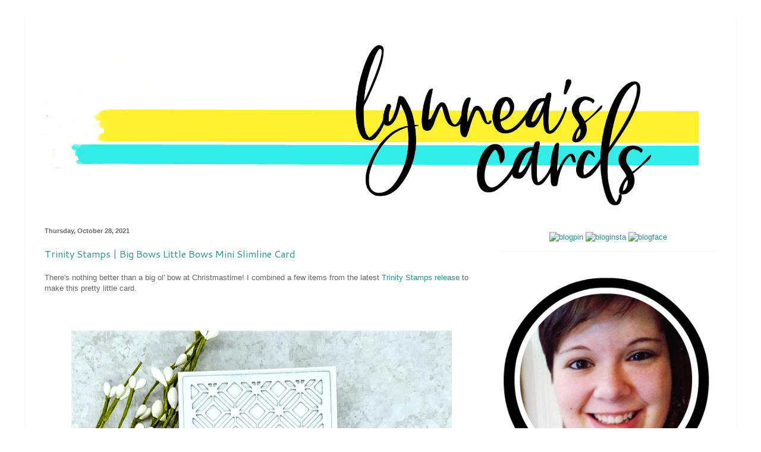

--- FILE ---
content_type: text/html; charset=UTF-8
request_url: https://www.lynneahollendonner.com/2021/10/trinity-stamps-big-bows-little-bows.html
body_size: 17722
content:
<!DOCTYPE html>
<html class='v2' dir='ltr' lang='en'>
<head>
<link href='https://www.blogger.com/static/v1/widgets/335934321-css_bundle_v2.css' rel='stylesheet' type='text/css'/>
<meta content='width=1100' name='viewport'/>
<meta content='text/html; charset=UTF-8' http-equiv='Content-Type'/>
<meta content='blogger' name='generator'/>
<link href='https://www.lynneahollendonner.com/favicon.ico' rel='icon' type='image/x-icon'/>
<link href='https://www.lynneahollendonner.com/2021/10/trinity-stamps-big-bows-little-bows.html' rel='canonical'/>
<link rel="alternate" type="application/atom+xml" title="Lynnea Hollendonner - Atom" href="https://www.lynneahollendonner.com/feeds/posts/default" />
<link rel="alternate" type="application/rss+xml" title="Lynnea Hollendonner - RSS" href="https://www.lynneahollendonner.com/feeds/posts/default?alt=rss" />
<link rel="service.post" type="application/atom+xml" title="Lynnea Hollendonner - Atom" href="https://www.blogger.com/feeds/8854179387786551364/posts/default" />

<link rel="alternate" type="application/atom+xml" title="Lynnea Hollendonner - Atom" href="https://www.lynneahollendonner.com/feeds/5886889488929372136/comments/default" />
<!--Can't find substitution for tag [blog.ieCssRetrofitLinks]-->
<link href='https://blogger.googleusercontent.com/img/b/R29vZ2xl/AVvXsEifjMh_aQKr6Sgt2-H0zmUxrqpED1tSk92ESTnoPxItADHhjG6WlXjWo7lT1lN6NT2HJ71FrVKjiE7xTs1O_C5HQ7gcOkOMyzmJosceQ7LX5LfcJmG8z6X_nncvFIppkJSlb5b-cy7PU5k/w640-h640/Lynnea+-+Big+Bows+Little+Bows%252C+Mini+Slimline+Geometric+Cut+Out+Panel+Die+.jpg' rel='image_src'/>
<meta content='https://www.lynneahollendonner.com/2021/10/trinity-stamps-big-bows-little-bows.html' property='og:url'/>
<meta content='Trinity Stamps | Big Bows Little Bows Mini Slimline Card' property='og:title'/>
<meta content='There&#39;s nothing better than a big ol&#39; bow at Christmastime! I combined a few items from the latest Trinity Stamps release  to make this pret...' property='og:description'/>
<meta content='https://blogger.googleusercontent.com/img/b/R29vZ2xl/AVvXsEifjMh_aQKr6Sgt2-H0zmUxrqpED1tSk92ESTnoPxItADHhjG6WlXjWo7lT1lN6NT2HJ71FrVKjiE7xTs1O_C5HQ7gcOkOMyzmJosceQ7LX5LfcJmG8z6X_nncvFIppkJSlb5b-cy7PU5k/w1200-h630-p-k-no-nu/Lynnea+-+Big+Bows+Little+Bows%252C+Mini+Slimline+Geometric+Cut+Out+Panel+Die+.jpg' property='og:image'/>
<title>Lynnea Hollendonner: Trinity Stamps | Big Bows Little Bows Mini Slimline Card</title>
<style type='text/css'>@font-face{font-family:'Cantarell';font-style:normal;font-weight:400;font-display:swap;src:url(//fonts.gstatic.com/s/cantarell/v18/B50NF7ZDq37KMUvlO015gqJrPqySLbYf.woff2)format('woff2');unicode-range:U+0100-02BA,U+02BD-02C5,U+02C7-02CC,U+02CE-02D7,U+02DD-02FF,U+0304,U+0308,U+0329,U+1D00-1DBF,U+1E00-1E9F,U+1EF2-1EFF,U+2020,U+20A0-20AB,U+20AD-20C0,U+2113,U+2C60-2C7F,U+A720-A7FF;}@font-face{font-family:'Cantarell';font-style:normal;font-weight:400;font-display:swap;src:url(//fonts.gstatic.com/s/cantarell/v18/B50NF7ZDq37KMUvlO015jKJrPqySLQ.woff2)format('woff2');unicode-range:U+0000-00FF,U+0131,U+0152-0153,U+02BB-02BC,U+02C6,U+02DA,U+02DC,U+0304,U+0308,U+0329,U+2000-206F,U+20AC,U+2122,U+2191,U+2193,U+2212,U+2215,U+FEFF,U+FFFD;}</style>
<style id='page-skin-1' type='text/css'><!--
/*
-----------------------------------------------
Blogger Template Style
Name:     Ethereal
Designer: Jason Morrow
URL:      jasonmorrow.etsy.com
----------------------------------------------- */
/* Content
----------------------------------------------- */
body {
font: normal normal 13px Arial, Tahoma, Helvetica, FreeSans, sans-serif;
color: #666666;
background: #ffffff none no-repeat scroll center center;
}
html body .content-outer {
min-width: 0;
max-width: 100%;
width: 100%;
}
a:link {
text-decoration: none;
color: #28908d;
}
a:visited {
text-decoration: none;
color: #28908d;
}
a:hover {
text-decoration: underline;
color: #0db4af;
}
.main-inner {
padding-top: 15px;
}
.body-fauxcolumn-outer {
background: transparent none repeat-x scroll top center;
}
.content-fauxcolumns .fauxcolumn-inner {
background: #ffffff none repeat-x scroll top left;
border-left: 1px solid #f6f6f6;
border-right: 1px solid #f6f6f6;
}
/* Flexible Background
----------------------------------------------- */
.content-fauxcolumn-outer .fauxborder-left {
width: 100%;
padding-left: 0;
margin-left: -0;
background-color: transparent;
background-image: none;
background-repeat: no-repeat;
background-position: left top;
}
.content-fauxcolumn-outer .fauxborder-right {
margin-right: -0;
width: 0;
background-color: transparent;
background-image: none;
background-repeat: no-repeat;
background-position: right top;
}
/* Columns
----------------------------------------------- */
.content-inner {
padding: 0;
}
/* Header
----------------------------------------------- */
.header-inner {
padding: 27px 0 3px;
}
.header-inner .section {
margin: 0 35px;
}
.Header h1 {
font: normal normal 60px Times, 'Times New Roman', FreeSerif, serif;
color: #ffa575;
}
.Header h1 a {
color: #ffa575;
}
.Header .description {
font-size: 115%;
color: #666666;
}
.header-inner .Header .titlewrapper,
.header-inner .Header .descriptionwrapper {
padding-left: 0;
padding-right: 0;
margin-bottom: 0;
}
/* Tabs
----------------------------------------------- */
.tabs-outer {
position: relative;
background: transparent;
}
.tabs-cap-top, .tabs-cap-bottom {
position: absolute;
width: 100%;
}
.tabs-cap-bottom {
bottom: 0;
}
.tabs-inner {
padding: 0;
}
.tabs-inner .section {
margin: 0 35px;
}
*+html body .tabs-inner .widget li {
padding: 1px;
}
.PageList {
border-bottom: 1px solid #eddc83;
}
.tabs-inner .widget li.selected a,
.tabs-inner .widget li a:hover {
position: relative;
-moz-border-radius-topleft: 5px;
-moz-border-radius-topright: 5px;
-webkit-border-top-left-radius: 5px;
-webkit-border-top-right-radius: 5px;
-goog-ms-border-top-left-radius: 5px;
-goog-ms-border-top-right-radius: 5px;
border-top-left-radius: 5px;
border-top-right-radius: 5px;
background: #eddc83 none ;
color: #627349;
}
.tabs-inner .widget li a {
display: inline-block;
margin: 0;
margin-right: 1px;
padding: .65em 1.5em;
font: normal normal 12px Arial, Tahoma, Helvetica, FreeSans, sans-serif;
color: #627349;
background-color: #fff5b7;
-moz-border-radius-topleft: 5px;
-moz-border-radius-topright: 5px;
-webkit-border-top-left-radius: 5px;
-webkit-border-top-right-radius: 5px;
-goog-ms-border-top-left-radius: 5px;
-goog-ms-border-top-right-radius: 5px;
border-top-left-radius: 5px;
border-top-right-radius: 5px;
}
/* Headings
----------------------------------------------- */
h2 {
font: normal bold 11px Verdana, Geneva, sans-serif;
color: #666666;
}
/* Widgets
----------------------------------------------- */
.main-inner .column-left-inner {
padding: 0 0 0 20px;
}
.main-inner .column-left-inner .section {
margin-right: 0;
}
.main-inner .column-right-inner {
padding: 0 20px 0 0;
}
.main-inner .column-right-inner .section {
margin-left: 0;
}
.main-inner .section {
padding: 0;
}
.main-inner .widget {
padding: 0 0 15px;
margin: 20px 0;
border-bottom: 1px solid #f9f9f9;
}
.main-inner .widget h2 {
margin: 0;
padding: .6em 0 .5em;
}
.footer-inner .widget h2 {
padding: 0 0 .4em;
}
.main-inner .widget h2 + div, .footer-inner .widget h2 + div {
padding-top: 15px;
}
.main-inner .widget .widget-content {
margin: 0;
padding: 15px 0 0;
}
.main-inner .widget ul, .main-inner .widget #ArchiveList ul.flat {
margin: -15px -15px -15px;
padding: 0;
list-style: none;
}
.main-inner .sidebar .widget h2 {
border-bottom: 1px solid transparent;
}
.main-inner .widget #ArchiveList {
margin: -15px 0 0;
}
.main-inner .widget ul li, .main-inner .widget #ArchiveList ul.flat li {
padding: .5em 15px;
text-indent: 0;
}
.main-inner .widget #ArchiveList ul li {
padding-top: .25em;
padding-bottom: .25em;
}
.main-inner .widget ul li:first-child, .main-inner .widget #ArchiveList ul.flat li:first-child {
border-top: none;
}
.main-inner .widget ul li:last-child, .main-inner .widget #ArchiveList ul.flat li:last-child {
border-bottom: none;
}
.main-inner .widget .post-body ul {
padding: 0 2.5em;
margin: .5em 0;
list-style: disc;
}
.main-inner .widget .post-body ul li {
padding: 0.25em 0;
margin-bottom: .25em;
color: #666666;
border: none;
}
.footer-inner .widget ul {
padding: 0;
list-style: none;
}
.widget .zippy {
color: #666666;
}
/* Posts
----------------------------------------------- */
.main.section {
margin: 0 20px;
}
body .main-inner .Blog {
padding: 0;
background-color: transparent;
border: none;
}
.main-inner .widget h2.date-header {
border-bottom: 1px solid transparent;
}
.date-outer {
position: relative;
margin: 15px 0 20px;
}
.date-outer:first-child {
margin-top: 0;
}
.date-posts {
clear: both;
}
.post-outer, .inline-ad {
border-bottom: 1px solid #f9f9f9;
padding: 30px 0;
}
.post-outer {
padding-bottom: 10px;
}
.post-outer:first-child {
padding-top: 0;
border-top: none;
}
.post-outer:last-child, .inline-ad:last-child {
border-bottom: none;
}
.post-body img {
padding: 8px;
}
h3.post-title, h4 {
font: normal normal 16px Cantarell;
color: #28908d;
}
h3.post-title a {
font: normal normal 16px Cantarell;
color: #28908d;
text-decoration: none;
}
h3.post-title a:hover {
color: #0db4af;
text-decoration: underline;
}
.post-header {
margin: 0 0 1.5em;
}
.post-body {
line-height: 1.4;
}
.post-footer {
margin: 1.5em 0 0;
}
#blog-pager {
padding: 15px;
}
.blog-feeds, .post-feeds {
margin: 1em 0;
text-align: center;
}
.post-outer .comments {
margin-top: 2em;
}
/* Comments
----------------------------------------------- */
.comments .comments-content .icon.blog-author {
background-repeat: no-repeat;
background-image: url([data-uri]);
}
.comments .comments-content .loadmore a {
background: #ffffff none repeat-x scroll top left;
}
.comments .comments-content .loadmore a {
border-top: 1px solid transparent;
border-bottom: 1px solid transparent;
}
.comments .comment-thread.inline-thread {
background: #ffffff none repeat-x scroll top left;
}
.comments .continue {
border-top: 2px solid transparent;
}
/* Footer
----------------------------------------------- */
.footer-inner {
padding: 30px 0;
overflow: hidden;
}
/* Mobile
----------------------------------------------- */
body.mobile  {
background-size: auto
}
.mobile .body-fauxcolumn-outer {
background: ;
}
.mobile .content-fauxcolumns .fauxcolumn-inner {
opacity: 0.75;
}
.mobile .content-fauxcolumn-outer .fauxborder-right {
margin-right: 0;
}
.mobile-link-button {
background-color: #eddc83;
}
.mobile-link-button a:link, .mobile-link-button a:visited {
color: #627349;
}
.mobile-index-contents {
color: #444444;
}
.mobile .body-fauxcolumn-outer {
background-size: 100% auto;
}
.mobile .mobile-date-outer {
border-bottom: transparent;
}
.mobile .PageList {
border-bottom: none;
}
.mobile .tabs-inner .section {
margin: 0;
}
.mobile .tabs-inner .PageList .widget-content {
background: #eddc83 none;
color: #627349;
}
.mobile .tabs-inner .PageList .widget-content .pagelist-arrow {
border-left: 1px solid #627349;
}
.mobile .footer-inner {
overflow: visible;
}
body.mobile .AdSense {
margin: 0 -10px;
}

--></style>
<style id='template-skin-1' type='text/css'><!--
body {
min-width: 1200px;
}
.content-outer, .content-fauxcolumn-outer, .region-inner {
min-width: 1200px;
max-width: 1200px;
_width: 1200px;
}
.main-inner .columns {
padding-left: 0;
padding-right: 400px;
}
.main-inner .fauxcolumn-center-outer {
left: 0;
right: 400px;
/* IE6 does not respect left and right together */
_width: expression(this.parentNode.offsetWidth -
parseInt("0") -
parseInt("400px") + 'px');
}
.main-inner .fauxcolumn-left-outer {
width: 0;
}
.main-inner .fauxcolumn-right-outer {
width: 400px;
}
.main-inner .column-left-outer {
width: 0;
right: 100%;
margin-left: -0;
}
.main-inner .column-right-outer {
width: 400px;
margin-right: -400px;
}
#layout {
min-width: 0;
}
#layout .content-outer {
min-width: 0;
width: 800px;
}
#layout .region-inner {
min-width: 0;
width: auto;
}
body#layout div.add_widget {
padding: 8px;
}
body#layout div.add_widget a {
margin-left: 32px;
}
--></style>
<link href='https://www.blogger.com/dyn-css/authorization.css?targetBlogID=8854179387786551364&amp;zx=a80896d0-3c9a-4fb6-8712-b9f2854d8dea' media='none' onload='if(media!=&#39;all&#39;)media=&#39;all&#39;' rel='stylesheet'/><noscript><link href='https://www.blogger.com/dyn-css/authorization.css?targetBlogID=8854179387786551364&amp;zx=a80896d0-3c9a-4fb6-8712-b9f2854d8dea' rel='stylesheet'/></noscript>
<meta name='google-adsense-platform-account' content='ca-host-pub-1556223355139109'/>
<meta name='google-adsense-platform-domain' content='blogspot.com'/>

</head>
<body class='loading variant-leaves1'>
<div class='navbar no-items section' id='navbar' name='Navbar'>
</div>
<div class='body-fauxcolumns'>
<div class='fauxcolumn-outer body-fauxcolumn-outer'>
<div class='cap-top'>
<div class='cap-left'></div>
<div class='cap-right'></div>
</div>
<div class='fauxborder-left'>
<div class='fauxborder-right'></div>
<div class='fauxcolumn-inner'>
</div>
</div>
<div class='cap-bottom'>
<div class='cap-left'></div>
<div class='cap-right'></div>
</div>
</div>
</div>
<div class='content'>
<div class='content-fauxcolumns'>
<div class='fauxcolumn-outer content-fauxcolumn-outer'>
<div class='cap-top'>
<div class='cap-left'></div>
<div class='cap-right'></div>
</div>
<div class='fauxborder-left'>
<div class='fauxborder-right'></div>
<div class='fauxcolumn-inner'>
</div>
</div>
<div class='cap-bottom'>
<div class='cap-left'></div>
<div class='cap-right'></div>
</div>
</div>
</div>
<div class='content-outer'>
<div class='content-cap-top cap-top'>
<div class='cap-left'></div>
<div class='cap-right'></div>
</div>
<div class='fauxborder-left content-fauxborder-left'>
<div class='fauxborder-right content-fauxborder-right'></div>
<div class='content-inner'>
<header>
<div class='header-outer'>
<div class='header-cap-top cap-top'>
<div class='cap-left'></div>
<div class='cap-right'></div>
</div>
<div class='fauxborder-left header-fauxborder-left'>
<div class='fauxborder-right header-fauxborder-right'></div>
<div class='region-inner header-inner'>
<div class='header section' id='header' name='Header'><div class='widget Header' data-version='1' id='Header1'>
<div id='header-inner'>
<a href='https://www.lynneahollendonner.com/' style='display: block'>
<img alt='Lynnea Hollendonner' height='300px; ' id='Header1_headerimg' src='https://blogger.googleusercontent.com/img/b/R29vZ2xl/AVvXsEjBGu-SNVFWh2GIMjAJxTAf9HobJrjEyMYwflEoaIfGVPSM-QhP1Hm4V2Yw7ByKAtdYfAquvRX6lkhYps5qwWkIjMfyczCgtv7ihnzJPIsKggbyv0GznRDAUIceta8dltM45L3Yfyb2LTI/s1600/updated+blog+banner.png' style='display: block' width='1100px; '/>
</a>
</div>
</div></div>
</div>
</div>
<div class='header-cap-bottom cap-bottom'>
<div class='cap-left'></div>
<div class='cap-right'></div>
</div>
</div>
</header>
<div class='tabs-outer'>
<div class='tabs-cap-top cap-top'>
<div class='cap-left'></div>
<div class='cap-right'></div>
</div>
<div class='fauxborder-left tabs-fauxborder-left'>
<div class='fauxborder-right tabs-fauxborder-right'></div>
<div class='region-inner tabs-inner'>
<div class='tabs no-items section' id='crosscol' name='Cross-Column'></div>
<div class='tabs no-items section' id='crosscol-overflow' name='Cross-Column 2'></div>
</div>
</div>
<div class='tabs-cap-bottom cap-bottom'>
<div class='cap-left'></div>
<div class='cap-right'></div>
</div>
</div>
<div class='main-outer'>
<div class='main-cap-top cap-top'>
<div class='cap-left'></div>
<div class='cap-right'></div>
</div>
<div class='fauxborder-left main-fauxborder-left'>
<div class='fauxborder-right main-fauxborder-right'></div>
<div class='region-inner main-inner'>
<div class='columns fauxcolumns'>
<div class='fauxcolumn-outer fauxcolumn-center-outer'>
<div class='cap-top'>
<div class='cap-left'></div>
<div class='cap-right'></div>
</div>
<div class='fauxborder-left'>
<div class='fauxborder-right'></div>
<div class='fauxcolumn-inner'>
</div>
</div>
<div class='cap-bottom'>
<div class='cap-left'></div>
<div class='cap-right'></div>
</div>
</div>
<div class='fauxcolumn-outer fauxcolumn-left-outer'>
<div class='cap-top'>
<div class='cap-left'></div>
<div class='cap-right'></div>
</div>
<div class='fauxborder-left'>
<div class='fauxborder-right'></div>
<div class='fauxcolumn-inner'>
</div>
</div>
<div class='cap-bottom'>
<div class='cap-left'></div>
<div class='cap-right'></div>
</div>
</div>
<div class='fauxcolumn-outer fauxcolumn-right-outer'>
<div class='cap-top'>
<div class='cap-left'></div>
<div class='cap-right'></div>
</div>
<div class='fauxborder-left'>
<div class='fauxborder-right'></div>
<div class='fauxcolumn-inner'>
</div>
</div>
<div class='cap-bottom'>
<div class='cap-left'></div>
<div class='cap-right'></div>
</div>
</div>
<!-- corrects IE6 width calculation -->
<div class='columns-inner'>
<div class='column-center-outer'>
<div class='column-center-inner'>
<div class='main section' id='main' name='Main'><div class='widget Blog' data-version='1' id='Blog1'>
<div class='blog-posts hfeed'>

          <div class="date-outer">
        
<h2 class='date-header'><span>Thursday, October 28, 2021</span></h2>

          <div class="date-posts">
        
<div class='post-outer'>
<div class='post hentry uncustomized-post-template' itemprop='blogPost' itemscope='itemscope' itemtype='http://schema.org/BlogPosting'>
<meta content='https://blogger.googleusercontent.com/img/b/R29vZ2xl/AVvXsEifjMh_aQKr6Sgt2-H0zmUxrqpED1tSk92ESTnoPxItADHhjG6WlXjWo7lT1lN6NT2HJ71FrVKjiE7xTs1O_C5HQ7gcOkOMyzmJosceQ7LX5LfcJmG8z6X_nncvFIppkJSlb5b-cy7PU5k/w640-h640/Lynnea+-+Big+Bows+Little+Bows%252C+Mini+Slimline+Geometric+Cut+Out+Panel+Die+.jpg' itemprop='image_url'/>
<meta content='8854179387786551364' itemprop='blogId'/>
<meta content='5886889488929372136' itemprop='postId'/>
<a name='5886889488929372136'></a>
<h3 class='post-title entry-title' itemprop='name'>
Trinity Stamps | Big Bows Little Bows Mini Slimline Card
</h3>
<div class='post-header'>
<div class='post-header-line-1'></div>
</div>
<div class='post-body entry-content' id='post-body-5886889488929372136' itemprop='description articleBody'>
There's nothing better than a big ol' bow at Christmastime! I combined a few items from the latest <a href="https://shrsl.com/31f3o" target="_blank">Trinity Stamps release</a> to make this pretty little card.&nbsp;<div><br /></div><div><br /></div><div><br /></div><div><div class="separator" style="clear: both; text-align: center;"><a href="https://blogger.googleusercontent.com/img/b/R29vZ2xl/AVvXsEifjMh_aQKr6Sgt2-H0zmUxrqpED1tSk92ESTnoPxItADHhjG6WlXjWo7lT1lN6NT2HJ71FrVKjiE7xTs1O_C5HQ7gcOkOMyzmJosceQ7LX5LfcJmG8z6X_nncvFIppkJSlb5b-cy7PU5k/s949/Lynnea+-+Big+Bows+Little+Bows%252C+Mini+Slimline+Geometric+Cut+Out+Panel+Die+.jpg" imageanchor="1" style="margin-left: 1em; margin-right: 1em;"><img border="0" data-original-height="949" data-original-width="949" height="640" src="https://blogger.googleusercontent.com/img/b/R29vZ2xl/AVvXsEifjMh_aQKr6Sgt2-H0zmUxrqpED1tSk92ESTnoPxItADHhjG6WlXjWo7lT1lN6NT2HJ71FrVKjiE7xTs1O_C5HQ7gcOkOMyzmJosceQ7LX5LfcJmG8z6X_nncvFIppkJSlb5b-cy7PU5k/w640-h640/Lynnea+-+Big+Bows+Little+Bows%252C+Mini+Slimline+Geometric+Cut+Out+Panel+Die+.jpg" width="640" /></a></div><br /></div><div><br /></div><div><br /></div><div><center><iframe width="560" height="315" src="https://www.youtube.com/embed/H3684YUI4IE" title="YouTube video player" frameborder="0" allow="accelerometer; autoplay; clipboard-write; encrypted-media; gyroscope; picture-in-picture" allowfullscreen></iframe></center></div><div><br /></div><div><br /></div><div><br /></div><div>I stamped and colored all three sizes of one of the bow styles from the <a href="https://shrsl.com/377nq" target="_blank">Big Bows Little Bows Stamp Set</a> and cut them out with the <a href="https://shrsl.com/377nt" target="_blank">Big Bows little Bows Coordinating Die Set</a>.&nbsp;</div><div><br /></div><div><br /></div><div><br /></div><div><div class="separator" style="clear: both; text-align: center;"><a href="https://blogger.googleusercontent.com/img/b/R29vZ2xl/AVvXsEh8bsfahlgs8tkYLi4pEVwTLE3mrvOp2Imw-TmNoTgyNGIgbQBzcs79B9inTUUlmUqoWHeS1d1Sl0QtkzYqdouxYEYFBDNJkZ67mVbz95_EkwW0xzfV8VkY1-lQVIGKqw8I5-p8SZFLBjs/s1080/20211009_140121.jpg" imageanchor="1" style="margin-left: 1em; margin-right: 1em;"><img border="0" data-original-height="1080" data-original-width="1080" height="640" src="https://blogger.googleusercontent.com/img/b/R29vZ2xl/AVvXsEh8bsfahlgs8tkYLi4pEVwTLE3mrvOp2Imw-TmNoTgyNGIgbQBzcs79B9inTUUlmUqoWHeS1d1Sl0QtkzYqdouxYEYFBDNJkZ67mVbz95_EkwW0xzfV8VkY1-lQVIGKqw8I5-p8SZFLBjs/w640-h640/20211009_140121.jpg" width="640" /></a></div><br /></div><div><br /></div><div><br /></div><div>I die cut the <a href="https://shrsl.com/377nv" target="_blank">Mini Slimline Geometric Cut Out Panel Die</a> from silver cardstock and mounted it with foam tape onto a 3.5" x 6.5" mini slimline card base. I stamped a sentiment from the <a href="https://shrsl.com/373yb" target="_blank">Winter Winds Stamp Set</a> and die cut it with the <a href="https://shrsl.com/373yd" target="_blank">Coordinating Winter Winds Die Set</a> and then trimmed it in half so that it would fit across my card.&nbsp;</div><div><br /></div><div><br /></div><div><br /></div><div class="separator" style="clear: both; text-align: center;"><a href="https://blogger.googleusercontent.com/img/b/R29vZ2xl/AVvXsEgrgUpclg92eVfjYLiQH0XjqLGnlG16I1lak7VijBwYmww7T4ZtXhQ2dvKheGa8veVaGtJlVRt6UR9MiIH9yZDW_hdGX3kTmJNA9M1jldHhd_rhJP_2bNHW83_jC3_43N80jFKPyTiiKPM/s1080/20211009_140125.jpg" imageanchor="1" style="margin-left: 1em; margin-right: 1em;"><img border="0" data-original-height="1080" data-original-width="1080" height="640" src="https://blogger.googleusercontent.com/img/b/R29vZ2xl/AVvXsEgrgUpclg92eVfjYLiQH0XjqLGnlG16I1lak7VijBwYmww7T4ZtXhQ2dvKheGa8veVaGtJlVRt6UR9MiIH9yZDW_hdGX3kTmJNA9M1jldHhd_rhJP_2bNHW83_jC3_43N80jFKPyTiiKPM/w640-h640/20211009_140125.jpg" width="640" /></a></div><div><br /></div><div><br /></div><div><br /></div>I added my sentiment and bows with foam tape to finish off the card. Thanks for joining me!&nbsp;
<div style='clear: both;'></div>
</div>
<div class='post-footer'>
<div class='post-footer-line post-footer-line-1'>
<span class='post-author vcard'>
Posted by
<span class='fn' itemprop='author' itemscope='itemscope' itemtype='http://schema.org/Person'>
<meta content='https://www.blogger.com/profile/10883612431321907633' itemprop='url'/>
<a class='g-profile' href='https://www.blogger.com/profile/10883612431321907633' rel='author' title='author profile'>
<span itemprop='name'>Lynnea Hollendonner</span>
</a>
</span>
</span>
<span class='post-timestamp'>
at
<meta content='https://www.lynneahollendonner.com/2021/10/trinity-stamps-big-bows-little-bows.html' itemprop='url'/>
<a class='timestamp-link' href='https://www.lynneahollendonner.com/2021/10/trinity-stamps-big-bows-little-bows.html' rel='bookmark' title='permanent link'><abbr class='published' itemprop='datePublished' title='2021-10-28T08:00:00-04:00'>8:00&#8239;AM</abbr></a>
</span>
<span class='post-comment-link'>
</span>
<span class='post-icons'>
<span class='item-control blog-admin pid-208843167'>
<a href='https://www.blogger.com/post-edit.g?blogID=8854179387786551364&postID=5886889488929372136&from=pencil' title='Edit Post'>
<img alt='' class='icon-action' height='18' src='https://resources.blogblog.com/img/icon18_edit_allbkg.gif' width='18'/>
</a>
</span>
</span>
<div class='post-share-buttons goog-inline-block'>
</div>
</div>
<div class='post-footer-line post-footer-line-2'>
<span class='post-labels'>
Labels:
<a href='https://www.lynneahollendonner.com/search/label/Card' rel='tag'>Card</a>,
<a href='https://www.lynneahollendonner.com/search/label/Card%20Maker' rel='tag'>Card Maker</a>,
<a href='https://www.lynneahollendonner.com/search/label/Card%20Making' rel='tag'>Card Making</a>,
<a href='https://www.lynneahollendonner.com/search/label/Christmas' rel='tag'>Christmas</a>,
<a href='https://www.lynneahollendonner.com/search/label/Copic' rel='tag'>Copic</a>,
<a href='https://www.lynneahollendonner.com/search/label/Die%20Cutting' rel='tag'>Die Cutting</a>,
<a href='https://www.lynneahollendonner.com/search/label/Mini%20Slimline' rel='tag'>Mini Slimline</a>,
<a href='https://www.lynneahollendonner.com/search/label/Trinity%20Stamps' rel='tag'>Trinity Stamps</a>,
<a href='https://www.lynneahollendonner.com/search/label/Video' rel='tag'>Video</a>
</span>
</div>
<div class='post-footer-line post-footer-line-3'>
<span class='post-location'>
</span>
</div>
</div>
</div>
<div class='comments' id='comments'>
<a name='comments'></a>
<h4>No comments:</h4>
<div id='Blog1_comments-block-wrapper'>
<dl class='avatar-comment-indent' id='comments-block'>
</dl>
</div>
<p class='comment-footer'>
<div class='comment-form'>
<a name='comment-form'></a>
<h4 id='comment-post-message'>Post a Comment</h4>
<p>
</p>
<a href='https://www.blogger.com/comment/frame/8854179387786551364?po=5886889488929372136&hl=en&saa=85391&origin=https://www.lynneahollendonner.com' id='comment-editor-src'></a>
<iframe allowtransparency='true' class='blogger-iframe-colorize blogger-comment-from-post' frameborder='0' height='410px' id='comment-editor' name='comment-editor' src='' width='100%'></iframe>
<script src='https://www.blogger.com/static/v1/jsbin/2830521187-comment_from_post_iframe.js' type='text/javascript'></script>
<script type='text/javascript'>
      BLOG_CMT_createIframe('https://www.blogger.com/rpc_relay.html');
    </script>
</div>
</p>
</div>
</div>

        </div></div>
      
</div>
<div class='blog-pager' id='blog-pager'>
<span id='blog-pager-newer-link'>
<a class='blog-pager-newer-link' href='https://www.lynneahollendonner.com/2021/10/ldrs-creative-october-features-day-1.html' id='Blog1_blog-pager-newer-link' title='Newer Post'>Newer Post</a>
</span>
<span id='blog-pager-older-link'>
<a class='blog-pager-older-link' href='https://www.lynneahollendonner.com/2021/10/pink-main-lets-get-stuffed.html' id='Blog1_blog-pager-older-link' title='Older Post'>Older Post</a>
</span>
<a class='home-link' href='https://www.lynneahollendonner.com/'>Home</a>
</div>
<div class='clear'></div>
<div class='post-feeds'>
<div class='feed-links'>
Subscribe to:
<a class='feed-link' href='https://www.lynneahollendonner.com/feeds/5886889488929372136/comments/default' target='_blank' type='application/atom+xml'>Post Comments (Atom)</a>
</div>
</div>
</div></div>
</div>
</div>
<div class='column-left-outer'>
<div class='column-left-inner'>
<aside>
</aside>
</div>
</div>
<div class='column-right-outer'>
<div class='column-right-inner'>
<aside>
<div class='sidebar section' id='sidebar-right-1'><div class='widget HTML' data-version='1' id='HTML1'>
<div class='widget-content'>
<center>
<a href="https://www.youtube.com/lynneahollendonner" title="YouTube"><img src="https://farm8.staticflickr.com/7805/33286692178_244a88da2d_t.jpg" width="100" height="100" alt="blogpin" /></a>
<a href="http://instagram.com/lynneahollendonner" title="Instagram"><img src="https://farm8.staticflickr.com/7852/33286692218_32c1ca09c9_t.jpg" width="100" height="100" alt="bloginsta" /></a>
<a href="https://www.facebook.com/lynneahollendonner" title="Facebook"><img src="https://farm8.staticflickr.com/7839/33286692288_93ae3bec8d_t.jpg" width="100" height="100" alt="blogface" /></a></center>
</div>
<div class='clear'></div>
</div><div class='widget Image' data-version='1' id='Image1'>
<div class='widget-content'>
<img alt='' height='364' id='Image1_img' src='https://blogger.googleusercontent.com/img/b/R29vZ2xl/AVvXsEibp7_QRNWuPoqNoPY7jC784BV-oeFb-4oPLRUXt5VhZUd5F8iyj5CIM_cC_mJXKulUQ_WjuvwHaPY4Xhv2S9GGEVllpChSFsXbQfFdrkPhYAm4b6mh51uekWzjr8wisRmPKMQH9aSTq34/s1600/lynnea+black.png' width='365'/>
<br/>
</div>
<div class='clear'></div>
</div><div class='widget HTML' data-version='1' id='HTML5'>
<div class='widget-content'>
<center>Hello! My name is Lynnea. I am a wife, mom, daughter, sister, and a friend. I've been papercrafting and cardmaking since I was 13! I'm overjoyed to share my love of crafting with you and I hope you'll find inspiration for your own crafts! 
</center>
</div>
<div class='clear'></div>
</div><div class='widget Text' data-version='1' id='Text1'>
<h2 class='title'>By signing up you understand and agree to:</h2>
<div class='widget-content'>
- Your data will be stored in a marketing database<div style="font-weight: normal;"><br /></div><div style="font-weight: normal;">- You will receive marketing emails</div><div style="font-weight: normal;"><br /></div><div style="font-weight: normal;">- Your interactions with our website will be tracked for marketing campaigns. </div><div style="font-weight: normal;"><br /></div><div><b>By hitting the "submit" button below  you are actively agreeing to the above. </b></div>
</div>
<div class='clear'></div>
</div><div class='widget HTML' data-version='1' id='HTML3'>
<div class='widget-content'>
<script type="text/javascript" src="https://widget.bloglovin.com/widget/scripts/bl.js"></script><a class="bloglovin-widget" data-blog-id="13800031" data-img-src="http://www.bloglovin.com/widget/bilder/en/widget.gif?id=13800031" href="http://www.bloglovin.com/blogs/sparkliie-creations-13800031" target="_blank"><img src="https://lh3.googleusercontent.com/blogger_img_proxy/AEn0k_tdD_ZX6u7ruIRPz2Pm6Uqkyb3LnTEEmbt4JB_sK7bRERCTscjFyicpezSh3Opco-ToiL4kfEyYOHQ1ScPBxbm4UxkevOX1H_xCGm3u1ZRQmcn3ReZ9LCb8x_gVKrSZzTFgSgY=s0-d" alt="Sparkliie Creations"></a>
</div>
<div class='clear'></div>
</div><div class='widget Label' data-version='1' id='Label1'>
<h2>Labels</h2>
<div class='widget-content cloud-label-widget-content'>
<span class='label-size label-size-2'>
<a dir='ltr' href='https://www.lynneahollendonner.com/search/label/%23c9FeatureFriday'>#c9FeatureFriday</a>
</span>
<span class='label-size label-size-1'>
<a dir='ltr' href='https://www.lynneahollendonner.com/search/label/3D%20Embossing%20Folder'>3D Embossing Folder</a>
</span>
<span class='label-size label-size-1'>
<a dir='ltr' href='https://www.lynneahollendonner.com/search/label/4-Bar%20Card'>4-Bar Card</a>
</span>
<span class='label-size label-size-3'>
<a dir='ltr' href='https://www.lynneahollendonner.com/search/label/5%20cards%201%20kit'>5 cards 1 kit</a>
</span>
<span class='label-size label-size-1'>
<a dir='ltr' href='https://www.lynneahollendonner.com/search/label/A%20Pocket%20Full%20of%20Happiness'>A Pocket Full of Happiness</a>
</span>
<span class='label-size label-size-1'>
<a dir='ltr' href='https://www.lynneahollendonner.com/search/label/A2Z%20Scrapbooking'>A2Z Scrapbooking</a>
</span>
<span class='label-size label-size-1'>
<a dir='ltr' href='https://www.lynneahollendonner.com/search/label/A7%20Card'>A7 Card</a>
</span>
<span class='label-size label-size-2'>
<a dir='ltr' href='https://www.lynneahollendonner.com/search/label/Alcohol%20Inks'>Alcohol Inks</a>
</span>
<span class='label-size label-size-1'>
<a dir='ltr' href='https://www.lynneahollendonner.com/search/label/Alpha%20Dies'>Alpha Dies</a>
</span>
<span class='label-size label-size-2'>
<a dir='ltr' href='https://www.lynneahollendonner.com/search/label/Altenew'>Altenew</a>
</span>
<span class='label-size label-size-1'>
<a dir='ltr' href='https://www.lynneahollendonner.com/search/label/Anniversary'>Anniversary</a>
</span>
<span class='label-size label-size-2'>
<a dir='ltr' href='https://www.lynneahollendonner.com/search/label/Art%20Impressions'>Art Impressions</a>
</span>
<span class='label-size label-size-2'>
<a dir='ltr' href='https://www.lynneahollendonner.com/search/label/Artesprix'>Artesprix</a>
</span>
<span class='label-size label-size-2'>
<a dir='ltr' href='https://www.lynneahollendonner.com/search/label/Arteza%20Real%20Brush%20Pens'>Arteza Real Brush Pens</a>
</span>
<span class='label-size label-size-3'>
<a dir='ltr' href='https://www.lynneahollendonner.com/search/label/Atelier%20Ink'>Atelier Ink</a>
</span>
<span class='label-size label-size-1'>
<a dir='ltr' href='https://www.lynneahollendonner.com/search/label/Atelier%20Mini%20Ink%20Cubes'>Atelier Mini Ink Cubes</a>
</span>
<span class='label-size label-size-3'>
<a dir='ltr' href='https://www.lynneahollendonner.com/search/label/Autumn'>Autumn</a>
</span>
<span class='label-size label-size-2'>
<a dir='ltr' href='https://www.lynneahollendonner.com/search/label/Avery%20Elle'>Avery Elle</a>
</span>
<span class='label-size label-size-2'>
<a dir='ltr' href='https://www.lynneahollendonner.com/search/label/Baby'>Baby</a>
</span>
<span class='label-size label-size-3'>
<a dir='ltr' href='https://www.lynneahollendonner.com/search/label/Background%20Stamp'>Background Stamp</a>
</span>
<span class='label-size label-size-2'>
<a dir='ltr' href='https://www.lynneahollendonner.com/search/label/Background%20Technique'>Background Technique</a>
</span>
<span class='label-size label-size-1'>
<a dir='ltr' href='https://www.lynneahollendonner.com/search/label/Beautiful%20Branches'>Beautiful Branches</a>
</span>
<span class='label-size label-size-3'>
<a dir='ltr' href='https://www.lynneahollendonner.com/search/label/Beth%20Duff%20Designs'>Beth Duff Designs</a>
</span>
<span class='label-size label-size-3'>
<a dir='ltr' href='https://www.lynneahollendonner.com/search/label/Betterpress'>Betterpress</a>
</span>
<span class='label-size label-size-1'>
<a dir='ltr' href='https://www.lynneahollendonner.com/search/label/Birch%20Press%20Design'>Birch Press Design</a>
</span>
<span class='label-size label-size-3'>
<a dir='ltr' href='https://www.lynneahollendonner.com/search/label/Birthday'>Birthday</a>
</span>
<span class='label-size label-size-3'>
<a dir='ltr' href='https://www.lynneahollendonner.com/search/label/Blog%20Hop'>Blog Hop</a>
</span>
<span class='label-size label-size-1'>
<a dir='ltr' href='https://www.lynneahollendonner.com/search/label/Brea%20Reese'>Brea Reese</a>
</span>
<span class='label-size label-size-1'>
<a dir='ltr' href='https://www.lynneahollendonner.com/search/label/Bridge%20Card'>Bridge Card</a>
</span>
<span class='label-size label-size-2'>
<a dir='ltr' href='https://www.lynneahollendonner.com/search/label/Brutus%20Monroe'>Brutus Monroe</a>
</span>
<span class='label-size label-size-3'>
<a dir='ltr' href='https://www.lynneahollendonner.com/search/label/Butterfly%20Reflections%20Ink'>Butterfly Reflections Ink</a>
</span>
<span class='label-size label-size-5'>
<a dir='ltr' href='https://www.lynneahollendonner.com/search/label/Card'>Card</a>
</span>
<span class='label-size label-size-4'>
<a dir='ltr' href='https://www.lynneahollendonner.com/search/label/Card%20Kit'>Card Kit</a>
</span>
<span class='label-size label-size-5'>
<a dir='ltr' href='https://www.lynneahollendonner.com/search/label/Card%20Maker'>Card Maker</a>
</span>
<span class='label-size label-size-5'>
<a dir='ltr' href='https://www.lynneahollendonner.com/search/label/Card%20Making'>Card Making</a>
</span>
<span class='label-size label-size-3'>
<a dir='ltr' href='https://www.lynneahollendonner.com/search/label/Card%20Set'>Card Set</a>
</span>
<span class='label-size label-size-1'>
<a dir='ltr' href='https://www.lynneahollendonner.com/search/label/Cards%20for%20Kids'>Cards for Kids</a>
</span>
<span class='label-size label-size-1'>
<a dir='ltr' href='https://www.lynneahollendonner.com/search/label/Carta%20Bella'>Carta Bella</a>
</span>
<span class='label-size label-size-1'>
<a dir='ltr' href='https://www.lynneahollendonner.com/search/label/Catherine%20Pooler'>Catherine Pooler</a>
</span>
<span class='label-size label-size-3'>
<a dir='ltr' href='https://www.lynneahollendonner.com/search/label/Challenge'>Challenge</a>
</span>
<span class='label-size label-size-4'>
<a dir='ltr' href='https://www.lynneahollendonner.com/search/label/Christmas'>Christmas</a>
</span>
<span class='label-size label-size-2'>
<a dir='ltr' href='https://www.lynneahollendonner.com/search/label/Christmas%20in%20July'>Christmas in July</a>
</span>
<span class='label-size label-size-3'>
<a dir='ltr' href='https://www.lynneahollendonner.com/search/label/Clean%20and%20Simple'>Clean and Simple</a>
</span>
<span class='label-size label-size-1'>
<a dir='ltr' href='https://www.lynneahollendonner.com/search/label/Coffee%20Lovers%20Blog%20Hop'>Coffee Lovers Blog Hop</a>
</span>
<span class='label-size label-size-3'>
<a dir='ltr' href='https://www.lynneahollendonner.com/search/label/Collage'>Collage</a>
</span>
<span class='label-size label-size-3'>
<a dir='ltr' href='https://www.lynneahollendonner.com/search/label/Color'>Color</a>
</span>
<span class='label-size label-size-1'>
<a dir='ltr' href='https://www.lynneahollendonner.com/search/label/Color%20Challenge'>Color Challenge</a>
</span>
<span class='label-size label-size-3'>
<a dir='ltr' href='https://www.lynneahollendonner.com/search/label/Concord%20%26%209th'>Concord &amp; 9th</a>
</span>
<span class='label-size label-size-2'>
<a dir='ltr' href='https://www.lynneahollendonner.com/search/label/Congratulations'>Congratulations</a>
</span>
<span class='label-size label-size-4'>
<a dir='ltr' href='https://www.lynneahollendonner.com/search/label/Copic'>Copic</a>
</span>
<span class='label-size label-size-3'>
<a dir='ltr' href='https://www.lynneahollendonner.com/search/label/Cover%20Plate'>Cover Plate</a>
</span>
<span class='label-size label-size-3'>
<a dir='ltr' href='https://www.lynneahollendonner.com/search/label/Craftin%20Desert%20Divas'>Craftin Desert Divas</a>
</span>
<span class='label-size label-size-1'>
<a dir='ltr' href='https://www.lynneahollendonner.com/search/label/Crafty%20Courtyard'>Crafty Courtyard</a>
</span>
<span class='label-size label-size-2'>
<a dir='ltr' href='https://www.lynneahollendonner.com/search/label/Crafty%20Festival%20of%20Christmas'>Crafty Festival of Christmas</a>
</span>
<span class='label-size label-size-1'>
<a dir='ltr' href='https://www.lynneahollendonner.com/search/label/Crayola'>Crayola</a>
</span>
<span class='label-size label-size-2'>
<a dir='ltr' href='https://www.lynneahollendonner.com/search/label/Create%20a%20Smile'>Create a Smile</a>
</span>
<span class='label-size label-size-1'>
<a dir='ltr' href='https://www.lynneahollendonner.com/search/label/Create%20and%20Inkspire'>Create and Inkspire</a>
</span>
<span class='label-size label-size-1'>
<a dir='ltr' href='https://www.lynneahollendonner.com/search/label/Create%20in%20Quads%20Stencils'>Create in Quads Stencils</a>
</span>
<span class='label-size label-size-1'>
<a dir='ltr' href='https://www.lynneahollendonner.com/search/label/Creativation'>Creativation</a>
</span>
<span class='label-size label-size-1'>
<a dir='ltr' href='https://www.lynneahollendonner.com/search/label/Cricut'>Cricut</a>
</span>
<span class='label-size label-size-1'>
<a dir='ltr' href='https://www.lynneahollendonner.com/search/label/Critter'>Critter</a>
</span>
<span class='label-size label-size-1'>
<a dir='ltr' href='https://www.lynneahollendonner.com/search/label/Dazzle%20Dust'>Dazzle Dust</a>
</span>
<span class='label-size label-size-3'>
<a dir='ltr' href='https://www.lynneahollendonner.com/search/label/Deco%20Foil'>Deco Foil</a>
</span>
<span class='label-size label-size-2'>
<a dir='ltr' href='https://www.lynneahollendonner.com/search/label/Deco%20Foil%20Enamel%20Transfer%20Sheets'>Deco Foil Enamel Transfer Sheets</a>
</span>
<span class='label-size label-size-3'>
<a dir='ltr' href='https://www.lynneahollendonner.com/search/label/Deco%20Foil%20Flock%20Transfer%20Sheets'>Deco Foil Flock Transfer Sheets</a>
</span>
<span class='label-size label-size-2'>
<a dir='ltr' href='https://www.lynneahollendonner.com/search/label/Deco%20Foil%20Neon%20Flock%20Transfer%20Sheets'>Deco Foil Neon Flock Transfer Sheets</a>
</span>
<span class='label-size label-size-2'>
<a dir='ltr' href='https://www.lynneahollendonner.com/search/label/Deco%20Foil%20Transfer%20Gel'>Deco Foil Transfer Gel</a>
</span>
<span class='label-size label-size-3'>
<a dir='ltr' href='https://www.lynneahollendonner.com/search/label/Deco%20Foil%20Transfer%20Gel%20BLANCO'>Deco Foil Transfer Gel BLANCO</a>
</span>
<span class='label-size label-size-3'>
<a dir='ltr' href='https://www.lynneahollendonner.com/search/label/Deco%20Foil%20Transfer%20Gel%20DUO'>Deco Foil Transfer Gel DUO</a>
</span>
<span class='label-size label-size-3'>
<a dir='ltr' href='https://www.lynneahollendonner.com/search/label/Deco%20Foil%20Transfer%20Sheets'>Deco Foil Transfer Sheets</a>
</span>
<span class='label-size label-size-2'>
<a dir='ltr' href='https://www.lynneahollendonner.com/search/label/DecoFoil'>DecoFoil</a>
</span>
<span class='label-size label-size-4'>
<a dir='ltr' href='https://www.lynneahollendonner.com/search/label/Design%20Team'>Design Team</a>
</span>
<span class='label-size label-size-2'>
<a dir='ltr' href='https://www.lynneahollendonner.com/search/label/Designer%20Toner%20Sheets'>Designer Toner Sheets</a>
</span>
<span class='label-size label-size-2'>
<a dir='ltr' href='https://www.lynneahollendonner.com/search/label/Die%20Cut%20Inlay'>Die Cut Inlay</a>
</span>
<span class='label-size label-size-4'>
<a dir='ltr' href='https://www.lynneahollendonner.com/search/label/Die%20Cutting'>Die Cutting</a>
</span>
<span class='label-size label-size-1'>
<a dir='ltr' href='https://www.lynneahollendonner.com/search/label/Digital%20Stamp'>Digital Stamp</a>
</span>
<span class='label-size label-size-4'>
<a dir='ltr' href='https://www.lynneahollendonner.com/search/label/Distress%20Ink'>Distress Ink</a>
</span>
<span class='label-size label-size-3'>
<a dir='ltr' href='https://www.lynneahollendonner.com/search/label/Distress%20Oxide'>Distress Oxide</a>
</span>
<span class='label-size label-size-2'>
<a dir='ltr' href='https://www.lynneahollendonner.com/search/label/Distress%20Oxide%20Sprays'>Distress Oxide Sprays</a>
</span>
<span class='label-size label-size-1'>
<a dir='ltr' href='https://www.lynneahollendonner.com/search/label/Doodlebug%20Design'>Doodlebug Design</a>
</span>
<span class='label-size label-size-1'>
<a dir='ltr' href='https://www.lynneahollendonner.com/search/label/Dove%20Blender%20Pen'>Dove Blender Pen</a>
</span>
<span class='label-size label-size-2'>
<a dir='ltr' href='https://www.lynneahollendonner.com/search/label/Dry%20Embossing'>Dry Embossing</a>
</span>
<span class='label-size label-size-3'>
<a dir='ltr' href='https://www.lynneahollendonner.com/search/label/Easter'>Easter</a>
</span>
<span class='label-size label-size-2'>
<a dir='ltr' href='https://www.lynneahollendonner.com/search/label/Echo%20Park'>Echo Park</a>
</span>
<span class='label-size label-size-2'>
<a dir='ltr' href='https://www.lynneahollendonner.com/search/label/Electro-POP'>Electro-POP</a>
</span>
<span class='label-size label-size-2'>
<a dir='ltr' href='https://www.lynneahollendonner.com/search/label/Elizabeth%20Craft%20Designs'>Elizabeth Craft Designs</a>
</span>
<span class='label-size label-size-3'>
<a dir='ltr' href='https://www.lynneahollendonner.com/search/label/Emboss%20Resist'>Emboss Resist</a>
</span>
<span class='label-size label-size-2'>
<a dir='ltr' href='https://www.lynneahollendonner.com/search/label/Embossing%20Folder'>Embossing Folder</a>
</span>
<span class='label-size label-size-1'>
<a dir='ltr' href='https://www.lynneahollendonner.com/search/label/Embossing%20Paste'>Embossing Paste</a>
</span>
<span class='label-size label-size-1'>
<a dir='ltr' href='https://www.lynneahollendonner.com/search/label/Envelope'>Envelope</a>
</span>
<span class='label-size label-size-1'>
<a dir='ltr' href='https://www.lynneahollendonner.com/search/label/Envelope%20Journal'>Envelope Journal</a>
</span>
<span class='label-size label-size-2'>
<a dir='ltr' href='https://www.lynneahollendonner.com/search/label/Ephemera'>Ephemera</a>
</span>
<span class='label-size label-size-3'>
<a dir='ltr' href='https://www.lynneahollendonner.com/search/label/Erin%20Lee%20Creative'>Erin Lee Creative</a>
</span>
<span class='label-size label-size-2'>
<a dir='ltr' href='https://www.lynneahollendonner.com/search/label/EZ%20Lights'>EZ Lights</a>
</span>
<span class='label-size label-size-2'>
<a dir='ltr' href='https://www.lynneahollendonner.com/search/label/Facebook%20Live'>Facebook Live</a>
</span>
<span class='label-size label-size-1'>
<a dir='ltr' href='https://www.lynneahollendonner.com/search/label/Fadeout%20Ink'>Fadeout Ink</a>
</span>
<span class='label-size label-size-2'>
<a dir='ltr' href='https://www.lynneahollendonner.com/search/label/Fancy%20Foils'>Fancy Foils</a>
</span>
<span class='label-size label-size-2'>
<a dir='ltr' href='https://www.lynneahollendonner.com/search/label/Father%27s%20Day'>Father&#39;s Day</a>
</span>
<span class='label-size label-size-3'>
<a dir='ltr' href='https://www.lynneahollendonner.com/search/label/Flavor%20of%20the%20Month'>Flavor of the Month</a>
</span>
<span class='label-size label-size-1'>
<a dir='ltr' href='https://www.lynneahollendonner.com/search/label/Flock%20Powder'>Flock Powder</a>
</span>
<span class='label-size label-size-3'>
<a dir='ltr' href='https://www.lynneahollendonner.com/search/label/Foiling'>Foiling</a>
</span>
<span class='label-size label-size-3'>
<a dir='ltr' href='https://www.lynneahollendonner.com/search/label/Friday%20Frenzy'>Friday Frenzy</a>
</span>
<span class='label-size label-size-2'>
<a dir='ltr' href='https://www.lynneahollendonner.com/search/label/Fun%20Fold'>Fun Fold</a>
</span>
<span class='label-size label-size-1'>
<a dir='ltr' href='https://www.lynneahollendonner.com/search/label/Galaxy'>Galaxy</a>
</span>
<span class='label-size label-size-3'>
<a dir='ltr' href='https://www.lynneahollendonner.com/search/label/Gansai%20Tambi'>Gansai Tambi</a>
</span>
<span class='label-size label-size-2'>
<a dir='ltr' href='https://www.lynneahollendonner.com/search/label/Gatefold%20Card'>Gatefold Card</a>
</span>
<span class='label-size label-size-1'>
<a dir='ltr' href='https://www.lynneahollendonner.com/search/label/Gel%20Pens'>Gel Pens</a>
</span>
<span class='label-size label-size-2'>
<a dir='ltr' href='https://www.lynneahollendonner.com/search/label/Gel%20Press'>Gel Press</a>
</span>
<span class='label-size label-size-2'>
<a dir='ltr' href='https://www.lynneahollendonner.com/search/label/Get%20Kids%20Crafty'>Get Kids Crafty</a>
</span>
<span class='label-size label-size-2'>
<a dir='ltr' href='https://www.lynneahollendonner.com/search/label/Gift'>Gift</a>
</span>
<span class='label-size label-size-1'>
<a dir='ltr' href='https://www.lynneahollendonner.com/search/label/Gift%20Card'>Gift Card</a>
</span>
<span class='label-size label-size-3'>
<a dir='ltr' href='https://www.lynneahollendonner.com/search/label/Gina%20K%20Designs'>Gina K Designs</a>
</span>
<span class='label-size label-size-1'>
<a dir='ltr' href='https://www.lynneahollendonner.com/search/label/Giveaway'>Giveaway</a>
</span>
<span class='label-size label-size-1'>
<a dir='ltr' href='https://www.lynneahollendonner.com/search/label/Glitter'>Glitter</a>
</span>
<span class='label-size label-size-1'>
<a dir='ltr' href='https://www.lynneahollendonner.com/search/label/Glitter%20Cardstock'>Glitter Cardstock</a>
</span>
<span class='label-size label-size-2'>
<a dir='ltr' href='https://www.lynneahollendonner.com/search/label/Glitter%20Dust%20Spray'>Glitter Dust Spray</a>
</span>
<span class='label-size label-size-4'>
<a dir='ltr' href='https://www.lynneahollendonner.com/search/label/Glitz%20Glitter%20Gel'>Glitz Glitter Gel</a>
</span>
<span class='label-size label-size-1'>
<a dir='ltr' href='https://www.lynneahollendonner.com/search/label/Glossy%20Accents'>Glossy Accents</a>
</span>
<span class='label-size label-size-1'>
<a dir='ltr' href='https://www.lynneahollendonner.com/search/label/Glue%20Dots'>Glue Dots</a>
</span>
<span class='label-size label-size-2'>
<a dir='ltr' href='https://www.lynneahollendonner.com/search/label/Guest%20Designing'>Guest Designing</a>
</span>
<span class='label-size label-size-3'>
<a dir='ltr' href='https://www.lynneahollendonner.com/search/label/Halloween'>Halloween</a>
</span>
<span class='label-size label-size-1'>
<a dir='ltr' href='https://www.lynneahollendonner.com/search/label/Hand%20Lettering'>Hand Lettering</a>
</span>
<span class='label-size label-size-4'>
<a dir='ltr' href='https://www.lynneahollendonner.com/search/label/Heat%20Embossing'>Heat Embossing</a>
</span>
<span class='label-size label-size-2'>
<a dir='ltr' href='https://www.lynneahollendonner.com/search/label/Heffy%20Doodle'>Heffy Doodle</a>
</span>
<span class='label-size label-size-3'>
<a dir='ltr' href='https://www.lynneahollendonner.com/search/label/Hero%20Arts'>Hero Arts</a>
</span>
<span class='label-size label-size-1'>
<a dir='ltr' href='https://www.lynneahollendonner.com/search/label/Home%20Shopping%20Network'>Home Shopping Network</a>
</span>
<span class='label-size label-size-2'>
<a dir='ltr' href='https://www.lynneahollendonner.com/search/label/Honey%20Bee%20Stamps'>Honey Bee Stamps</a>
</span>
<span class='label-size label-size-2'>
<a dir='ltr' href='https://www.lynneahollendonner.com/search/label/HSN'>HSN</a>
</span>
<span class='label-size label-size-3'>
<a dir='ltr' href='https://www.lynneahollendonner.com/search/label/i-crafter'>i-crafter</a>
</span>
<span class='label-size label-size-3'>
<a dir='ltr' href='https://www.lynneahollendonner.com/search/label/Impress-ion%20Letterpress%20Dies'>Impress-ion Letterpress Dies</a>
</span>
<span class='label-size label-size-4'>
<a dir='ltr' href='https://www.lynneahollendonner.com/search/label/Ink%20Blending'>Ink Blending</a>
</span>
<span class='label-size label-size-2'>
<a dir='ltr' href='https://www.lynneahollendonner.com/search/label/Ink%20Blot%20Shop'>Ink Blot Shop</a>
</span>
<span class='label-size label-size-1'>
<a dir='ltr' href='https://www.lynneahollendonner.com/search/label/Ink%20Lifting'>Ink Lifting</a>
</span>
<span class='label-size label-size-2'>
<a dir='ltr' href='https://www.lynneahollendonner.com/search/label/Ink%20Smooshing'>Ink Smooshing</a>
</span>
<span class='label-size label-size-3'>
<a dir='ltr' href='https://www.lynneahollendonner.com/search/label/InkOn3'>InkOn3</a>
</span>
<span class='label-size label-size-1'>
<a dir='ltr' href='https://www.lynneahollendonner.com/search/label/Inktoberfest'>Inktoberfest</a>
</span>
<span class='label-size label-size-1'>
<a dir='ltr' href='https://www.lynneahollendonner.com/search/label/Inlay'>Inlay</a>
</span>
<span class='label-size label-size-1'>
<a dir='ltr' href='https://www.lynneahollendonner.com/search/label/Inlay%20Stamping'>Inlay Stamping</a>
</span>
<span class='label-size label-size-3'>
<a dir='ltr' href='https://www.lynneahollendonner.com/search/label/Instagram%20Card%20Hop'>Instagram Card Hop</a>
</span>
<span class='label-size label-size-3'>
<a dir='ltr' href='https://www.lynneahollendonner.com/search/label/Interactive%20Card'>Interactive Card</a>
</span>
<span class='label-size label-size-1'>
<a dir='ltr' href='https://www.lynneahollendonner.com/search/label/Invitation'>Invitation</a>
</span>
<span class='label-size label-size-2'>
<a dir='ltr' href='https://www.lynneahollendonner.com/search/label/Janes%20Doodles'>Janes Doodles</a>
</span>
<span class='label-size label-size-1'>
<a dir='ltr' href='https://www.lynneahollendonner.com/search/label/Journal'>Journal</a>
</span>
<span class='label-size label-size-1'>
<a dir='ltr' href='https://www.lynneahollendonner.com/search/label/Joy%20Clair'>Joy Clair</a>
</span>
<span class='label-size label-size-1'>
<a dir='ltr' href='https://www.lynneahollendonner.com/search/label/Karen%20Burniston'>Karen Burniston</a>
</span>
<span class='label-size label-size-2'>
<a dir='ltr' href='https://www.lynneahollendonner.com/search/label/Karin%20Markers'>Karin Markers</a>
</span>
<span class='label-size label-size-1'>
<a dir='ltr' href='https://www.lynneahollendonner.com/search/label/Kat%20Scrappiness'>Kat Scrappiness</a>
</span>
<span class='label-size label-size-1'>
<a dir='ltr' href='https://www.lynneahollendonner.com/search/label/Killer%20Zebras'>Killer Zebras</a>
</span>
<span class='label-size label-size-3'>
<a dir='ltr' href='https://www.lynneahollendonner.com/search/label/Kindred%20Stamps'>Kindred Stamps</a>
</span>
<span class='label-size label-size-1'>
<a dir='ltr' href='https://www.lynneahollendonner.com/search/label/La-La%20Land%20Crafts'>La-La Land Crafts</a>
</span>
<span class='label-size label-size-1'>
<a dir='ltr' href='https://www.lynneahollendonner.com/search/label/LaLa%20Land%20Crafts'>LaLa Land Crafts</a>
</span>
<span class='label-size label-size-3'>
<a dir='ltr' href='https://www.lynneahollendonner.com/search/label/Laminator'>Laminator</a>
</span>
<span class='label-size label-size-2'>
<a dir='ltr' href='https://www.lynneahollendonner.com/search/label/Laura%20Kelly'>Laura Kelly</a>
</span>
<span class='label-size label-size-3'>
<a dir='ltr' href='https://www.lynneahollendonner.com/search/label/Lawn%20Fawn'>Lawn Fawn</a>
</span>
<span class='label-size label-size-2'>
<a dir='ltr' href='https://www.lynneahollendonner.com/search/label/Lawnscaping%20Challenge'>Lawnscaping Challenge</a>
</span>
<span class='label-size label-size-2'>
<a dir='ltr' href='https://www.lynneahollendonner.com/search/label/Layering%20Dies'>Layering Dies</a>
</span>
<span class='label-size label-size-4'>
<a dir='ltr' href='https://www.lynneahollendonner.com/search/label/Layering%20Stencil'>Layering Stencil</a>
</span>
<span class='label-size label-size-4'>
<a dir='ltr' href='https://www.lynneahollendonner.com/search/label/LDRS%20Creative'>LDRS Creative</a>
</span>
<span class='label-size label-size-1'>
<a dir='ltr' href='https://www.lynneahollendonner.com/search/label/Lesia%20Zgharda'>Lesia Zgharda</a>
</span>
<span class='label-size label-size-1'>
<a dir='ltr' href='https://www.lynneahollendonner.com/search/label/Let%27s%20Get%20Lit'>Let&#39;s Get Lit</a>
</span>
<span class='label-size label-size-3'>
<a dir='ltr' href='https://www.lynneahollendonner.com/search/label/Letterpress'>Letterpress</a>
</span>
<span class='label-size label-size-2'>
<a dir='ltr' href='https://www.lynneahollendonner.com/search/label/LHcolors'>LHcolors</a>
</span>
<span class='label-size label-size-1'>
<a dir='ltr' href='https://www.lynneahollendonner.com/search/label/Limited%20Edition'>Limited Edition</a>
</span>
<span class='label-size label-size-3'>
<a dir='ltr' href='https://www.lynneahollendonner.com/search/label/Liquid%20Pixie%20Dust'>Liquid Pixie Dust</a>
</span>
<span class='label-size label-size-2'>
<a dir='ltr' href='https://www.lynneahollendonner.com/search/label/Liquid%20Watercolor'>Liquid Watercolor</a>
</span>
<span class='label-size label-size-2'>
<a dir='ltr' href='https://www.lynneahollendonner.com/search/label/Love'>Love</a>
</span>
<span class='label-size label-size-1'>
<a dir='ltr' href='https://www.lynneahollendonner.com/search/label/Maker%20Forte'>Maker Forte</a>
</span>
<span class='label-size label-size-2'>
<a dir='ltr' href='https://www.lynneahollendonner.com/search/label/Mama%20Elephant'>Mama Elephant</a>
</span>
<span class='label-size label-size-2'>
<a dir='ltr' href='https://www.lynneahollendonner.com/search/label/Masculine'>Masculine</a>
</span>
<span class='label-size label-size-3'>
<a dir='ltr' href='https://www.lynneahollendonner.com/search/label/Masking'>Masking</a>
</span>
<span class='label-size label-size-2'>
<a dir='ltr' href='https://www.lynneahollendonner.com/search/label/Mass%20Production'>Mass Production</a>
</span>
<span class='label-size label-size-2'>
<a dir='ltr' href='https://www.lynneahollendonner.com/search/label/Merry%20Making'>Merry Making</a>
</span>
<span class='label-size label-size-2'>
<a dir='ltr' href='https://www.lynneahollendonner.com/search/label/Metallix'>Metallix</a>
</span>
<span class='label-size label-size-1'>
<a dir='ltr' href='https://www.lynneahollendonner.com/search/label/MFT'>MFT</a>
</span>
<span class='label-size label-size-1'>
<a dir='ltr' href='https://www.lynneahollendonner.com/search/label/Mighty%20Hands'>Mighty Hands</a>
</span>
<span class='label-size label-size-1'>
<a dir='ltr' href='https://www.lynneahollendonner.com/search/label/Mini%20Maker'>Mini Maker</a>
</span>
<span class='label-size label-size-2'>
<a dir='ltr' href='https://www.lynneahollendonner.com/search/label/Mini%20Slimline'>Mini Slimline</a>
</span>
<span class='label-size label-size-3'>
<a dir='ltr' href='https://www.lynneahollendonner.com/search/label/Miss%20Ink%20Stamps'>Miss Ink Stamps</a>
</span>
<span class='label-size label-size-2'>
<a dir='ltr' href='https://www.lynneahollendonner.com/search/label/MISTI'>MISTI</a>
</span>
<span class='label-size label-size-2'>
<a dir='ltr' href='https://www.lynneahollendonner.com/search/label/Mixed%20Media'>Mixed Media</a>
</span>
<span class='label-size label-size-1'>
<a dir='ltr' href='https://www.lynneahollendonner.com/search/label/Monochromatic'>Monochromatic</a>
</span>
<span class='label-size label-size-2'>
<a dir='ltr' href='https://www.lynneahollendonner.com/search/label/Mood%20Board'>Mood Board</a>
</span>
<span class='label-size label-size-2'>
<a dir='ltr' href='https://www.lynneahollendonner.com/search/label/Mother%27s%20Day'>Mother&#39;s Day</a>
</span>
<span class='label-size label-size-1'>
<a dir='ltr' href='https://www.lynneahollendonner.com/search/label/Muse%20Card%20Club'>Muse Card Club</a>
</span>
<span class='label-size label-size-3'>
<a dir='ltr' href='https://www.lynneahollendonner.com/search/label/My%20Favorite%20Things'>My Favorite Things</a>
</span>
<span class='label-size label-size-1'>
<a dir='ltr' href='https://www.lynneahollendonner.com/search/label/My%20Sweet%20Petunia'>My Sweet Petunia</a>
</span>
<span class='label-size label-size-2'>
<a dir='ltr' href='https://www.lynneahollendonner.com/search/label/Neat%20%26%20Tangled'>Neat &amp; Tangled</a>
</span>
<span class='label-size label-size-2'>
<a dir='ltr' href='https://www.lynneahollendonner.com/search/label/Neon%20Enamel%20Transfer%20Sheets'>Neon Enamel Transfer Sheets</a>
</span>
<span class='label-size label-size-2'>
<a dir='ltr' href='https://www.lynneahollendonner.com/search/label/Neon%20Glitz%20Glitter%20Gel'>Neon Glitz Glitter Gel</a>
</span>
<span class='label-size label-size-3'>
<a dir='ltr' href='https://www.lynneahollendonner.com/search/label/New%20Release'>New Release</a>
</span>
<span class='label-size label-size-1'>
<a dir='ltr' href='https://www.lynneahollendonner.com/search/label/New%20Year'>New Year</a>
</span>
<span class='label-size label-size-2'>
<a dir='ltr' href='https://www.lynneahollendonner.com/search/label/Newton%27s%20Nook'>Newton&#39;s Nook</a>
</span>
<span class='label-size label-size-1'>
<a dir='ltr' href='https://www.lynneahollendonner.com/search/label/No%20Line%20Coloring'>No Line Coloring</a>
</span>
<span class='label-size label-size-1'>
<a dir='ltr' href='https://www.lynneahollendonner.com/search/label/Notecard'>Notecard</a>
</span>
<span class='label-size label-size-1'>
<a dir='ltr' href='https://www.lynneahollendonner.com/search/label/Nuvember'>Nuvember</a>
</span>
<span class='label-size label-size-2'>
<a dir='ltr' href='https://www.lynneahollendonner.com/search/label/Nuvo%20Drops'>Nuvo Drops</a>
</span>
<span class='label-size label-size-1'>
<a dir='ltr' href='https://www.lynneahollendonner.com/search/label/Nuvo%20Mousse'>Nuvo Mousse</a>
</span>
<span class='label-size label-size-2'>
<a dir='ltr' href='https://www.lynneahollendonner.com/search/label/Nuvo%20Shimmer%20Powder'>Nuvo Shimmer Powder</a>
</span>
<span class='label-size label-size-3'>
<a dir='ltr' href='https://www.lynneahollendonner.com/search/label/One%20Layer'>One Layer</a>
</span>
<span class='label-size label-size-2'>
<a dir='ltr' href='https://www.lynneahollendonner.com/search/label/Online%20Card%20Classes'>Online Card Classes</a>
</span>
<span class='label-size label-size-1'>
<a dir='ltr' href='https://www.lynneahollendonner.com/search/label/Paper%20Sweeties'>Paper Sweeties</a>
</span>
<span class='label-size label-size-1'>
<a dir='ltr' href='https://www.lynneahollendonner.com/search/label/Pattern%20Happy'>Pattern Happy</a>
</span>
<span class='label-size label-size-4'>
<a dir='ltr' href='https://www.lynneahollendonner.com/search/label/Patterned%20Paper'>Patterned Paper</a>
</span>
<span class='label-size label-size-2'>
<a dir='ltr' href='https://www.lynneahollendonner.com/search/label/Pear%20Blossom%20Press'>Pear Blossom Press</a>
</span>
<span class='label-size label-size-3'>
<a dir='ltr' href='https://www.lynneahollendonner.com/search/label/Penguin%20Palace'>Penguin Palace</a>
</span>
<span class='label-size label-size-1'>
<a dir='ltr' href='https://www.lynneahollendonner.com/search/label/Perfect%20Pearls'>Perfect Pearls</a>
</span>
<span class='label-size label-size-2'>
<a dir='ltr' href='https://www.lynneahollendonner.com/search/label/Photoplay'>Photoplay</a>
</span>
<span class='label-size label-size-1'>
<a dir='ltr' href='https://www.lynneahollendonner.com/search/label/Picket%20Fence%20Studios'>Picket Fence Studios</a>
</span>
<span class='label-size label-size-4'>
<a dir='ltr' href='https://www.lynneahollendonner.com/search/label/Pink%20%26%20Main'>Pink &amp; Main</a>
</span>
<span class='label-size label-size-1'>
<a dir='ltr' href='https://www.lynneahollendonner.com/search/label/Pinkfresh%20Studio'>Pinkfresh Studio</a>
</span>
<span class='label-size label-size-2'>
<a dir='ltr' href='https://www.lynneahollendonner.com/search/label/Pirouette%20Pattern%20Templates'>Pirouette Pattern Templates</a>
</span>
<span class='label-size label-size-1'>
<a dir='ltr' href='https://www.lynneahollendonner.com/search/label/Pocket%20Pals'>Pocket Pals</a>
</span>
<span class='label-size label-size-1'>
<a dir='ltr' href='https://www.lynneahollendonner.com/search/label/Polkadoodles'>Polkadoodles</a>
</span>
<span class='label-size label-size-2'>
<a dir='ltr' href='https://www.lynneahollendonner.com/search/label/Postage%20Collage'>Postage Collage</a>
</span>
<span class='label-size label-size-1'>
<a dir='ltr' href='https://www.lynneahollendonner.com/search/label/Power%20Pack'>Power Pack</a>
</span>
<span class='label-size label-size-3'>
<a dir='ltr' href='https://www.lynneahollendonner.com/search/label/Press%20Plates'>Press Plates</a>
</span>
<span class='label-size label-size-3'>
<a dir='ltr' href='https://www.lynneahollendonner.com/search/label/Pretty%20Pink%20Posh'>Pretty Pink Posh</a>
</span>
<span class='label-size label-size-1'>
<a dir='ltr' href='https://www.lynneahollendonner.com/search/label/Prima'>Prima</a>
</span>
<span class='label-size label-size-1'>
<a dir='ltr' href='https://www.lynneahollendonner.com/search/label/Prima%20Watercolor'>Prima Watercolor</a>
</span>
<span class='label-size label-size-1'>
<a dir='ltr' href='https://www.lynneahollendonner.com/search/label/Pull%20Tab%20Card'>Pull Tab Card</a>
</span>
<span class='label-size label-size-2'>
<a dir='ltr' href='https://www.lynneahollendonner.com/search/label/Rainbow'>Rainbow</a>
</span>
<span class='label-size label-size-2'>
<a dir='ltr' href='https://www.lynneahollendonner.com/search/label/Rainbow%20Maker'>Rainbow Maker</a>
</span>
<span class='label-size label-size-2'>
<a dir='ltr' href='https://www.lynneahollendonner.com/search/label/Ranger'>Ranger</a>
</span>
<span class='label-size label-size-1'>
<a dir='ltr' href='https://www.lynneahollendonner.com/search/label/Real%20Brush%20Pens'>Real Brush Pens</a>
</span>
<span class='label-size label-size-1'>
<a dir='ltr' href='https://www.lynneahollendonner.com/search/label/Reinker%20Techniques'>Reinker Techniques</a>
</span>
<span class='label-size label-size-1'>
<a dir='ltr' href='https://www.lynneahollendonner.com/search/label/Resist'>Resist</a>
</span>
<span class='label-size label-size-1'>
<a dir='ltr' href='https://www.lynneahollendonner.com/search/label/Reverse%20Confetti'>Reverse Confetti</a>
</span>
<span class='label-size label-size-2'>
<a dir='ltr' href='https://www.lynneahollendonner.com/search/label/Right%20at%20Home'>Right at Home</a>
</span>
<span class='label-size label-size-2'>
<a dir='ltr' href='https://www.lynneahollendonner.com/search/label/Rina%20K%20Designs'>Rina K Designs</a>
</span>
<span class='label-size label-size-1'>
<a dir='ltr' href='https://www.lynneahollendonner.com/search/label/Rub-On%20Transfers'>Rub-On Transfers</a>
</span>
<span class='label-size label-size-1'>
<a dir='ltr' href='https://www.lynneahollendonner.com/search/label/Sakura%20Koi'>Sakura Koi</a>
</span>
<span class='label-size label-size-3'>
<a dir='ltr' href='https://www.lynneahollendonner.com/search/label/Sassy%20and%20Crafty'>Sassy and Crafty</a>
</span>
<span class='label-size label-size-1'>
<a dir='ltr' href='https://www.lynneahollendonner.com/search/label/Save%20the%20Crafty%20YouTuber'>Save the Crafty YouTuber</a>
</span>
<span class='label-size label-size-3'>
<a dir='ltr' href='https://www.lynneahollendonner.com/search/label/Scene%20Card'>Scene Card</a>
</span>
<span class='label-size label-size-1'>
<a dir='ltr' href='https://www.lynneahollendonner.com/search/label/Scrapbook'>Scrapbook</a>
</span>
<span class='label-size label-size-1'>
<a dir='ltr' href='https://www.lynneahollendonner.com/search/label/Scrapbook%20Page'>Scrapbook Page</a>
</span>
<span class='label-size label-size-2'>
<a dir='ltr' href='https://www.lynneahollendonner.com/search/label/Scrapbook.com'>Scrapbook.com</a>
</span>
<span class='label-size label-size-1'>
<a dir='ltr' href='https://www.lynneahollendonner.com/search/label/Scrapbooking'>Scrapbooking</a>
</span>
<span class='label-size label-size-3'>
<a dir='ltr' href='https://www.lynneahollendonner.com/search/label/Scrapping%20for%20Less'>Scrapping for Less</a>
</span>
<span class='label-size label-size-1'>
<a dir='ltr' href='https://www.lynneahollendonner.com/search/label/Shadow%20Box%20Card'>Shadow Box Card</a>
</span>
<span class='label-size label-size-3'>
<a dir='ltr' href='https://www.lynneahollendonner.com/search/label/Shaker%20Card'>Shaker Card</a>
</span>
<span class='label-size label-size-2'>
<a dir='ltr' href='https://www.lynneahollendonner.com/search/label/Shaped%20Card'>Shaped Card</a>
</span>
<span class='label-size label-size-3'>
<a dir='ltr' href='https://www.lynneahollendonner.com/search/label/Shimmer%20Watercolor'>Shimmer Watercolor</a>
</span>
<span class='label-size label-size-3'>
<a dir='ltr' href='https://www.lynneahollendonner.com/search/label/Simon%20Hurley%20Create.'>Simon Hurley Create.</a>
</span>
<span class='label-size label-size-4'>
<a dir='ltr' href='https://www.lynneahollendonner.com/search/label/Simon%20Says%20Stamp'>Simon Says Stamp</a>
</span>
<span class='label-size label-size-1'>
<a dir='ltr' href='https://www.lynneahollendonner.com/search/label/Simple%20Stories'>Simple Stories</a>
</span>
<span class='label-size label-size-1'>
<a dir='ltr' href='https://www.lynneahollendonner.com/search/label/Sizzix'>Sizzix</a>
</span>
<span class='label-size label-size-2'>
<a dir='ltr' href='https://www.lynneahollendonner.com/search/label/Slider%20Card'>Slider Card</a>
</span>
<span class='label-size label-size-2'>
<a dir='ltr' href='https://www.lynneahollendonner.com/search/label/Slim%20Line%20Pocket%20Card'>Slim Line Pocket Card</a>
</span>
<span class='label-size label-size-3'>
<a dir='ltr' href='https://www.lynneahollendonner.com/search/label/Slimline%20Card'>Slimline Card</a>
</span>
<span class='label-size label-size-1'>
<a dir='ltr' href='https://www.lynneahollendonner.com/search/label/Snarky'>Snarky</a>
</span>
<span class='label-size label-size-3'>
<a dir='ltr' href='https://www.lynneahollendonner.com/search/label/Sneak%20Peek'>Sneak Peek</a>
</span>
<span class='label-size label-size-3'>
<a dir='ltr' href='https://www.lynneahollendonner.com/search/label/Spectrum%20Noir'>Spectrum Noir</a>
</span>
<span class='label-size label-size-2'>
<a dir='ltr' href='https://www.lynneahollendonner.com/search/label/Spinner%20Card'>Spinner Card</a>
</span>
<span class='label-size label-size-3'>
<a dir='ltr' href='https://www.lynneahollendonner.com/search/label/Spring'>Spring</a>
</span>
<span class='label-size label-size-2'>
<a dir='ltr' href='https://www.lynneahollendonner.com/search/label/Square%20Card'>Square Card</a>
</span>
<span class='label-size label-size-2'>
<a dir='ltr' href='https://www.lynneahollendonner.com/search/label/SSS%20Monday%20Challenge'>SSS Monday Challenge</a>
</span>
<span class='label-size label-size-2'>
<a dir='ltr' href='https://www.lynneahollendonner.com/search/label/SSS%20Wednesday%20Challenge'>SSS Wednesday Challenge</a>
</span>
<span class='label-size label-size-1'>
<a dir='ltr' href='https://www.lynneahollendonner.com/search/label/St%20Patrick%27s%20Day'>St Patrick&#39;s Day</a>
</span>
<span class='label-size label-size-2'>
<a dir='ltr' href='https://www.lynneahollendonner.com/search/label/Stack%20%26%20Collage'>Stack &amp; Collage</a>
</span>
<span class='label-size label-size-1'>
<a dir='ltr' href='https://www.lynneahollendonner.com/search/label/Staedtler'>Staedtler</a>
</span>
<span class='label-size label-size-3'>
<a dir='ltr' href='https://www.lynneahollendonner.com/search/label/Stamp%20Layering'>Stamp Layering</a>
</span>
<span class='label-size label-size-2'>
<a dir='ltr' href='https://www.lynneahollendonner.com/search/label/Stamp%20n%20Stencil'>Stamp n Stencil</a>
</span>
<span class='label-size label-size-3'>
<a dir='ltr' href='https://www.lynneahollendonner.com/search/label/Stamping'>Stamping</a>
</span>
<span class='label-size label-size-1'>
<a dir='ltr' href='https://www.lynneahollendonner.com/search/label/Stamping%20Foam'>Stamping Foam</a>
</span>
<span class='label-size label-size-1'>
<a dir='ltr' href='https://www.lynneahollendonner.com/search/label/StampnFoil'>StampnFoil</a>
</span>
<span class='label-size label-size-1'>
<a dir='ltr' href='https://www.lynneahollendonner.com/search/label/Stamptember'>Stamptember</a>
</span>
<span class='label-size label-size-4'>
<a dir='ltr' href='https://www.lynneahollendonner.com/search/label/Stencil'>Stencil</a>
</span>
<span class='label-size label-size-1'>
<a dir='ltr' href='https://www.lynneahollendonner.com/search/label/Stickers'>Stickers</a>
</span>
<span class='label-size label-size-3'>
<a dir='ltr' href='https://www.lynneahollendonner.com/search/label/Studio%20Calico'>Studio Calico</a>
</span>
<span class='label-size label-size-2'>
<a dir='ltr' href='https://www.lynneahollendonner.com/search/label/Sum%20More%20Fun'>Sum More Fun</a>
</span>
<span class='label-size label-size-3'>
<a dir='ltr' href='https://www.lynneahollendonner.com/search/label/Summer'>Summer</a>
</span>
<span class='label-size label-size-2'>
<a dir='ltr' href='https://www.lynneahollendonner.com/search/label/Sunny%20Studio'>Sunny Studio</a>
</span>
<span class='label-size label-size-2'>
<a dir='ltr' href='https://www.lynneahollendonner.com/search/label/Sweet%20Stamp%20Shop'>Sweet Stamp Shop</a>
</span>
<span class='label-size label-size-2'>
<a dir='ltr' href='https://www.lynneahollendonner.com/search/label/Sympathy'>Sympathy</a>
</span>
<span class='label-size label-size-1'>
<a dir='ltr' href='https://www.lynneahollendonner.com/search/label/T-Rex%20Alcohol%20Inks'>T-Rex Alcohol Inks</a>
</span>
<span class='label-size label-size-3'>
<a dir='ltr' href='https://www.lynneahollendonner.com/search/label/Tag'>Tag</a>
</span>
<span class='label-size label-size-2'>
<a dir='ltr' href='https://www.lynneahollendonner.com/search/label/Taylored%20Expressions'>Taylored Expressions</a>
</span>
<span class='label-size label-size-1'>
<a dir='ltr' href='https://www.lynneahollendonner.com/search/label/Teacher%20Gift'>Teacher Gift</a>
</span>
<span class='label-size label-size-2'>
<a dir='ltr' href='https://www.lynneahollendonner.com/search/label/Technique'>Technique</a>
</span>
<span class='label-size label-size-2'>
<a dir='ltr' href='https://www.lynneahollendonner.com/search/label/Thank%20You'>Thank You</a>
</span>
<span class='label-size label-size-2'>
<a dir='ltr' href='https://www.lynneahollendonner.com/search/label/Thanksgiving'>Thanksgiving</a>
</span>
<span class='label-size label-size-1'>
<a dir='ltr' href='https://www.lynneahollendonner.com/search/label/The%20Greetery'>The Greetery</a>
</span>
<span class='label-size label-size-1'>
<a dir='ltr' href='https://www.lynneahollendonner.com/search/label/The%20Greeting%20Farm'>The Greeting Farm</a>
</span>
<span class='label-size label-size-3'>
<a dir='ltr' href='https://www.lynneahollendonner.com/search/label/The%20Hedgehog%20Hollow'>The Hedgehog Hollow</a>
</span>
<span class='label-size label-size-2'>
<a dir='ltr' href='https://www.lynneahollendonner.com/search/label/The%20Ink%20Road'>The Ink Road</a>
</span>
<span class='label-size label-size-3'>
<a dir='ltr' href='https://www.lynneahollendonner.com/search/label/The%20Rabbit%20Hole%20Designs'>The Rabbit Hole Designs</a>
</span>
<span class='label-size label-size-2'>
<a dir='ltr' href='https://www.lynneahollendonner.com/search/label/The%20Stamp%20Market'>The Stamp Market</a>
</span>
<span class='label-size label-size-4'>
<a dir='ltr' href='https://www.lynneahollendonner.com/search/label/ThermOWeb'>ThermOWeb</a>
</span>
<span class='label-size label-size-1'>
<a dir='ltr' href='https://www.lynneahollendonner.com/search/label/Time%20for%20Tea%20Designs'>Time for Tea Designs</a>
</span>
<span class='label-size label-size-2'>
<a dir='ltr' href='https://www.lynneahollendonner.com/search/label/Tis%20The%20Season'>Tis The Season</a>
</span>
<span class='label-size label-size-3'>
<a dir='ltr' href='https://www.lynneahollendonner.com/search/label/Toner%20Card%20Front'>Toner Card Front</a>
</span>
<span class='label-size label-size-2'>
<a dir='ltr' href='https://www.lynneahollendonner.com/search/label/Toner%20Toppers'>Toner Toppers</a>
</span>
<span class='label-size label-size-2'>
<a dir='ltr' href='https://www.lynneahollendonner.com/search/label/Tonic%20Studios'>Tonic Studios</a>
</span>
<span class='label-size label-size-1'>
<a dir='ltr' href='https://www.lynneahollendonner.com/search/label/Toy%20Box'>Toy Box</a>
</span>
<span class='label-size label-size-1'>
<a dir='ltr' href='https://www.lynneahollendonner.com/search/label/Tri-fold'>Tri-fold</a>
</span>
<span class='label-size label-size-2'>
<a dir='ltr' href='https://www.lynneahollendonner.com/search/label/Triblend'>Triblend</a>
</span>
<span class='label-size label-size-3'>
<a dir='ltr' href='https://www.lynneahollendonner.com/search/label/Trinity%20Stamps'>Trinity Stamps</a>
</span>
<span class='label-size label-size-1'>
<a dir='ltr' href='https://www.lynneahollendonner.com/search/label/Tunnel%20Card'>Tunnel Card</a>
</span>
<span class='label-size label-size-2'>
<a dir='ltr' href='https://www.lynneahollendonner.com/search/label/Unity%20Stamp%20Co'>Unity Stamp Co</a>
</span>
<span class='label-size label-size-3'>
<a dir='ltr' href='https://www.lynneahollendonner.com/search/label/Valentine%27s%20Day'>Valentine&#39;s Day</a>
</span>
<span class='label-size label-size-5'>
<a dir='ltr' href='https://www.lynneahollendonner.com/search/label/Video'>Video</a>
</span>
<span class='label-size label-size-2'>
<a dir='ltr' href='https://www.lynneahollendonner.com/search/label/Video%20Hop'>Video Hop</a>
</span>
<span class='label-size label-size-2'>
<a dir='ltr' href='https://www.lynneahollendonner.com/search/label/Waffle%20Flower'>Waffle Flower</a>
</span>
<span class='label-size label-size-4'>
<a dir='ltr' href='https://www.lynneahollendonner.com/search/label/Watercolor'>Watercolor</a>
</span>
<span class='label-size label-size-1'>
<a dir='ltr' href='https://www.lynneahollendonner.com/search/label/Wedding%20Card'>Wedding Card</a>
</span>
<span class='label-size label-size-1'>
<a dir='ltr' href='https://www.lynneahollendonner.com/search/label/WeRMemory%20Keepers'>WeRMemory Keepers</a>
</span>
<span class='label-size label-size-3'>
<a dir='ltr' href='https://www.lynneahollendonner.com/search/label/Whimsy%20Stamps'>Whimsy Stamps</a>
</span>
<span class='label-size label-size-1'>
<a dir='ltr' href='https://www.lynneahollendonner.com/search/label/White%20Pigment%20Ink'>White Pigment Ink</a>
</span>
<span class='label-size label-size-1'>
<a dir='ltr' href='https://www.lynneahollendonner.com/search/label/Winnie%20%26%20Walter'>Winnie &amp; Walter</a>
</span>
<span class='label-size label-size-3'>
<a dir='ltr' href='https://www.lynneahollendonner.com/search/label/Winter'>Winter</a>
</span>
<span class='label-size label-size-2'>
<a dir='ltr' href='https://www.lynneahollendonner.com/search/label/World%20Card%20Making%20Day'>World Card Making Day</a>
</span>
<span class='label-size label-size-2'>
<a dir='ltr' href='https://www.lynneahollendonner.com/search/label/WOW%21'>WOW!</a>
</span>
<span class='label-size label-size-2'>
<a dir='ltr' href='https://www.lynneahollendonner.com/search/label/WPlus9'>WPlus9</a>
</span>
<span class='label-size label-size-1'>
<a dir='ltr' href='https://www.lynneahollendonner.com/search/label/Wreath%20Builder'>Wreath Builder</a>
</span>
<span class='label-size label-size-2'>
<a dir='ltr' href='https://www.lynneahollendonner.com/search/label/Your%20Next%20Stamp'>Your Next Stamp</a>
</span>
<span class='label-size label-size-2'>
<a dir='ltr' href='https://www.lynneahollendonner.com/search/label/YouTube%20Live'>YouTube Live</a>
</span>
<div class='clear'></div>
</div>
</div><div class='widget Image' data-version='1' id='Image3'>
<h2>LDRS Creative Design Team</h2>
<div class='widget-content'>
<a href='https://shrsl.com/1ladp'>
<img alt='LDRS Creative Design Team' height='365' id='Image3_img' src='https://blogger.googleusercontent.com/img/a/AVvXsEiLFGXGdrvzLDjyYSQWBQcG3UjK2KTHFTO23RqYdWF72hg7J1fPPlGvOZeXQcRCrp7HEepcKRr5cb0L_IFqEh6R6LYLH75-JgNRcIIH0-gnFPc4qFw6fh36oN8loEZ540bKVch7GwQtYNDwp5Q6ROpqvw7xspwBDOmzftjv5w1t7BBVe-oTLc_v3MKP0Q=s365' width='365'/>
</a>
<br/>
</div>
<div class='clear'></div>
</div><div class='widget BlogSearch' data-version='1' id='BlogSearch1'>
<h2 class='title'>Search This Blog</h2>
<div class='widget-content'>
<div id='BlogSearch1_form'>
<form action='https://www.lynneahollendonner.com/search' class='gsc-search-box' target='_top'>
<table cellpadding='0' cellspacing='0' class='gsc-search-box'>
<tbody>
<tr>
<td class='gsc-input'>
<input autocomplete='off' class='gsc-input' name='q' size='10' title='search' type='text' value=''/>
</td>
<td class='gsc-search-button'>
<input class='gsc-search-button' title='search' type='submit' value='Search'/>
</td>
</tr>
</tbody>
</table>
</form>
</div>
</div>
<div class='clear'></div>
</div><div class='widget Followers' data-version='1' id='Followers1'>
<h2 class='title'>Followers</h2>
<div class='widget-content'>
<div id='Followers1-wrapper'>
<div style='margin-right:2px;'>
<div><script type="text/javascript" src="https://apis.google.com/js/platform.js"></script>
<div id="followers-iframe-container"></div>
<script type="text/javascript">
    window.followersIframe = null;
    function followersIframeOpen(url) {
      gapi.load("gapi.iframes", function() {
        if (gapi.iframes && gapi.iframes.getContext) {
          window.followersIframe = gapi.iframes.getContext().openChild({
            url: url,
            where: document.getElementById("followers-iframe-container"),
            messageHandlersFilter: gapi.iframes.CROSS_ORIGIN_IFRAMES_FILTER,
            messageHandlers: {
              '_ready': function(obj) {
                window.followersIframe.getIframeEl().height = obj.height;
              },
              'reset': function() {
                window.followersIframe.close();
                followersIframeOpen("https://www.blogger.com/followers/frame/8854179387786551364?colors\x3dCgt0cmFuc3BhcmVudBILdHJhbnNwYXJlbnQaByM2NjY2NjYiByMyODkwOGQqByNmZmZmZmYyByM2NjY2NjY6ByM2NjY2NjZCByMyODkwOGRKByM2NjY2NjZSByMyODkwOGRaC3RyYW5zcGFyZW50\x26pageSize\x3d21\x26hl\x3den\x26origin\x3dhttps://www.lynneahollendonner.com");
              },
              'open': function(url) {
                window.followersIframe.close();
                followersIframeOpen(url);
              }
            }
          });
        }
      });
    }
    followersIframeOpen("https://www.blogger.com/followers/frame/8854179387786551364?colors\x3dCgt0cmFuc3BhcmVudBILdHJhbnNwYXJlbnQaByM2NjY2NjYiByMyODkwOGQqByNmZmZmZmYyByM2NjY2NjY6ByM2NjY2NjZCByMyODkwOGRKByM2NjY2NjZSByMyODkwOGRaC3RyYW5zcGFyZW50\x26pageSize\x3d21\x26hl\x3den\x26origin\x3dhttps://www.lynneahollendonner.com");
  </script></div>
</div>
</div>
<div class='clear'></div>
</div>
</div></div>
<table border='0' cellpadding='0' cellspacing='0' class='section-columns columns-2'>
<tbody>
<tr>
<td class='first columns-cell'>
<div class='sidebar section' id='sidebar-right-2-1'><div class='widget Profile' data-version='1' id='Profile1'>
<h2>Authors</h2>
<div class='widget-content'>
<dl class='profile-datablock'>
<dt class='profile-data'>
<a class='profile-name-link g-profile' href='https://www.blogger.com/profile/10883612431321907633' rel='author' style='background-image: url(//www.blogger.com/img/logo-16.png);'>
Lynnea Hollendonner
</a>
</dt>
</dl>
<a class='profile-link' href='https://www.blogger.com/profile/10883612431321907633' rel='author'>View my complete profile</a>
<div class='clear'></div>
</div>
</div><div class='widget BlogArchive' data-version='1' id='BlogArchive1'>
<h2>Blog Archive</h2>
<div class='widget-content'>
<div id='ArchiveList'>
<div id='BlogArchive1_ArchiveList'>
<select id='BlogArchive1_ArchiveMenu'>
<option value=''>Blog Archive</option>
<option value='https://www.lynneahollendonner.com/2026/01/'>January (2)</option>
<option value='https://www.lynneahollendonner.com/2025/12/'>December (4)</option>
<option value='https://www.lynneahollendonner.com/2025/11/'>November (3)</option>
<option value='https://www.lynneahollendonner.com/2025/10/'>October (4)</option>
<option value='https://www.lynneahollendonner.com/2025/09/'>September (3)</option>
<option value='https://www.lynneahollendonner.com/2025/06/'>June (3)</option>
<option value='https://www.lynneahollendonner.com/2025/05/'>May (2)</option>
<option value='https://www.lynneahollendonner.com/2025/04/'>April (2)</option>
<option value='https://www.lynneahollendonner.com/2025/03/'>March (2)</option>
<option value='https://www.lynneahollendonner.com/2025/02/'>February (4)</option>
<option value='https://www.lynneahollendonner.com/2025/01/'>January (2)</option>
<option value='https://www.lynneahollendonner.com/2024/12/'>December (4)</option>
<option value='https://www.lynneahollendonner.com/2024/11/'>November (1)</option>
<option value='https://www.lynneahollendonner.com/2024/10/'>October (3)</option>
<option value='https://www.lynneahollendonner.com/2024/09/'>September (3)</option>
<option value='https://www.lynneahollendonner.com/2024/08/'>August (5)</option>
<option value='https://www.lynneahollendonner.com/2024/07/'>July (3)</option>
<option value='https://www.lynneahollendonner.com/2024/06/'>June (3)</option>
<option value='https://www.lynneahollendonner.com/2024/05/'>May (6)</option>
<option value='https://www.lynneahollendonner.com/2024/04/'>April (2)</option>
<option value='https://www.lynneahollendonner.com/2024/03/'>March (2)</option>
<option value='https://www.lynneahollendonner.com/2024/02/'>February (3)</option>
<option value='https://www.lynneahollendonner.com/2024/01/'>January (2)</option>
<option value='https://www.lynneahollendonner.com/2023/12/'>December (5)</option>
<option value='https://www.lynneahollendonner.com/2023/11/'>November (5)</option>
<option value='https://www.lynneahollendonner.com/2023/10/'>October (7)</option>
<option value='https://www.lynneahollendonner.com/2023/09/'>September (9)</option>
<option value='https://www.lynneahollendonner.com/2023/08/'>August (6)</option>
<option value='https://www.lynneahollendonner.com/2023/07/'>July (8)</option>
<option value='https://www.lynneahollendonner.com/2023/06/'>June (8)</option>
<option value='https://www.lynneahollendonner.com/2023/05/'>May (7)</option>
<option value='https://www.lynneahollendonner.com/2023/04/'>April (3)</option>
<option value='https://www.lynneahollendonner.com/2023/03/'>March (2)</option>
<option value='https://www.lynneahollendonner.com/2023/02/'>February (2)</option>
<option value='https://www.lynneahollendonner.com/2023/01/'>January (7)</option>
<option value='https://www.lynneahollendonner.com/2022/12/'>December (4)</option>
<option value='https://www.lynneahollendonner.com/2022/11/'>November (5)</option>
<option value='https://www.lynneahollendonner.com/2022/10/'>October (5)</option>
<option value='https://www.lynneahollendonner.com/2022/09/'>September (8)</option>
<option value='https://www.lynneahollendonner.com/2022/08/'>August (6)</option>
<option value='https://www.lynneahollendonner.com/2022/07/'>July (5)</option>
<option value='https://www.lynneahollendonner.com/2022/06/'>June (9)</option>
<option value='https://www.lynneahollendonner.com/2022/05/'>May (12)</option>
<option value='https://www.lynneahollendonner.com/2022/04/'>April (10)</option>
<option value='https://www.lynneahollendonner.com/2022/03/'>March (13)</option>
<option value='https://www.lynneahollendonner.com/2022/02/'>February (16)</option>
<option value='https://www.lynneahollendonner.com/2022/01/'>January (19)</option>
<option value='https://www.lynneahollendonner.com/2021/12/'>December (18)</option>
<option value='https://www.lynneahollendonner.com/2021/11/'>November (26)</option>
<option value='https://www.lynneahollendonner.com/2021/10/'>October (21)</option>
<option value='https://www.lynneahollendonner.com/2021/09/'>September (27)</option>
<option value='https://www.lynneahollendonner.com/2021/08/'>August (27)</option>
<option value='https://www.lynneahollendonner.com/2021/07/'>July (26)</option>
<option value='https://www.lynneahollendonner.com/2021/06/'>June (27)</option>
<option value='https://www.lynneahollendonner.com/2021/05/'>May (21)</option>
<option value='https://www.lynneahollendonner.com/2021/04/'>April (18)</option>
<option value='https://www.lynneahollendonner.com/2021/03/'>March (24)</option>
<option value='https://www.lynneahollendonner.com/2021/02/'>February (22)</option>
<option value='https://www.lynneahollendonner.com/2021/01/'>January (25)</option>
<option value='https://www.lynneahollendonner.com/2020/12/'>December (22)</option>
<option value='https://www.lynneahollendonner.com/2020/11/'>November (31)</option>
<option value='https://www.lynneahollendonner.com/2020/10/'>October (36)</option>
<option value='https://www.lynneahollendonner.com/2020/09/'>September (30)</option>
<option value='https://www.lynneahollendonner.com/2020/08/'>August (30)</option>
<option value='https://www.lynneahollendonner.com/2020/07/'>July (29)</option>
<option value='https://www.lynneahollendonner.com/2020/06/'>June (19)</option>
<option value='https://www.lynneahollendonner.com/2020/05/'>May (21)</option>
<option value='https://www.lynneahollendonner.com/2020/04/'>April (26)</option>
<option value='https://www.lynneahollendonner.com/2020/03/'>March (29)</option>
<option value='https://www.lynneahollendonner.com/2020/02/'>February (19)</option>
<option value='https://www.lynneahollendonner.com/2020/01/'>January (21)</option>
<option value='https://www.lynneahollendonner.com/2019/12/'>December (24)</option>
<option value='https://www.lynneahollendonner.com/2019/11/'>November (25)</option>
<option value='https://www.lynneahollendonner.com/2019/10/'>October (32)</option>
<option value='https://www.lynneahollendonner.com/2019/09/'>September (29)</option>
<option value='https://www.lynneahollendonner.com/2019/08/'>August (25)</option>
<option value='https://www.lynneahollendonner.com/2019/07/'>July (23)</option>
<option value='https://www.lynneahollendonner.com/2019/06/'>June (31)</option>
<option value='https://www.lynneahollendonner.com/2019/05/'>May (31)</option>
<option value='https://www.lynneahollendonner.com/2019/04/'>April (23)</option>
<option value='https://www.lynneahollendonner.com/2019/03/'>March (25)</option>
<option value='https://www.lynneahollendonner.com/2019/02/'>February (19)</option>
<option value='https://www.lynneahollendonner.com/2019/01/'>January (17)</option>
<option value='https://www.lynneahollendonner.com/2018/12/'>December (17)</option>
<option value='https://www.lynneahollendonner.com/2018/11/'>November (18)</option>
<option value='https://www.lynneahollendonner.com/2018/10/'>October (15)</option>
<option value='https://www.lynneahollendonner.com/2018/09/'>September (14)</option>
<option value='https://www.lynneahollendonner.com/2018/08/'>August (11)</option>
<option value='https://www.lynneahollendonner.com/2018/07/'>July (14)</option>
<option value='https://www.lynneahollendonner.com/2018/06/'>June (6)</option>
<option value='https://www.lynneahollendonner.com/2018/05/'>May (11)</option>
<option value='https://www.lynneahollendonner.com/2018/04/'>April (11)</option>
<option value='https://www.lynneahollendonner.com/2018/03/'>March (10)</option>
<option value='https://www.lynneahollendonner.com/2018/02/'>February (14)</option>
<option value='https://www.lynneahollendonner.com/2018/01/'>January (17)</option>
<option value='https://www.lynneahollendonner.com/2017/12/'>December (6)</option>
<option value='https://www.lynneahollendonner.com/2017/11/'>November (14)</option>
<option value='https://www.lynneahollendonner.com/2017/10/'>October (15)</option>
<option value='https://www.lynneahollendonner.com/2017/09/'>September (10)</option>
<option value='https://www.lynneahollendonner.com/2017/08/'>August (10)</option>
<option value='https://www.lynneahollendonner.com/2017/07/'>July (7)</option>
<option value='https://www.lynneahollendonner.com/2017/06/'>June (3)</option>
<option value='https://www.lynneahollendonner.com/2017/05/'>May (3)</option>
<option value='https://www.lynneahollendonner.com/2017/04/'>April (2)</option>
<option value='https://www.lynneahollendonner.com/2017/03/'>March (1)</option>
<option value='https://www.lynneahollendonner.com/2017/02/'>February (1)</option>
<option value='https://www.lynneahollendonner.com/2017/01/'>January (4)</option>
<option value='https://www.lynneahollendonner.com/2016/12/'>December (5)</option>
<option value='https://www.lynneahollendonner.com/2016/11/'>November (4)</option>
<option value='https://www.lynneahollendonner.com/2016/10/'>October (5)</option>
<option value='https://www.lynneahollendonner.com/2016/09/'>September (4)</option>
<option value='https://www.lynneahollendonner.com/2016/06/'>June (2)</option>
<option value='https://www.lynneahollendonner.com/2016/05/'>May (1)</option>
<option value='https://www.lynneahollendonner.com/2015/11/'>November (1)</option>
<option value='https://www.lynneahollendonner.com/2015/10/'>October (5)</option>
<option value='https://www.lynneahollendonner.com/2015/09/'>September (6)</option>
<option value='https://www.lynneahollendonner.com/2015/08/'>August (2)</option>
<option value='https://www.lynneahollendonner.com/2015/07/'>July (6)</option>
<option value='https://www.lynneahollendonner.com/2015/06/'>June (5)</option>
<option value='https://www.lynneahollendonner.com/2015/05/'>May (3)</option>
<option value='https://www.lynneahollendonner.com/2015/04/'>April (3)</option>
<option value='https://www.lynneahollendonner.com/2015/03/'>March (5)</option>
<option value='https://www.lynneahollendonner.com/2015/02/'>February (6)</option>
<option value='https://www.lynneahollendonner.com/2015/01/'>January (9)</option>
<option value='https://www.lynneahollendonner.com/2014/12/'>December (5)</option>
<option value='https://www.lynneahollendonner.com/2014/11/'>November (6)</option>
<option value='https://www.lynneahollendonner.com/2014/10/'>October (11)</option>
<option value='https://www.lynneahollendonner.com/2014/09/'>September (12)</option>
<option value='https://www.lynneahollendonner.com/2014/08/'>August (8)</option>
<option value='https://www.lynneahollendonner.com/2014/07/'>July (8)</option>
<option value='https://www.lynneahollendonner.com/2014/06/'>June (5)</option>
<option value='https://www.lynneahollendonner.com/2014/05/'>May (8)</option>
<option value='https://www.lynneahollendonner.com/2014/04/'>April (2)</option>
</select>
</div>
</div>
<div class='clear'></div>
</div>
</div><div class='widget HTML' data-version='1' id='HTML2'>
<h2 class='title'>Disclaimer</h2>
<div class='widget-content'>
Unless otherwise stated, all content on this blog is my own. These are my own words and my own projects. <br />Please feel free to use these projects as inspiration, but do not copy them for monetary reproduction. 
<br /><br />
This blog may use affiliate links at no cost to you.
<br /><br />
</div>
<div class='clear'></div>
</div></div>
</td>
<td class='columns-cell'>
<div class='sidebar no-items section' id='sidebar-right-2-2'></div>
</td>
</tr>
</tbody>
</table>
<div class='sidebar no-items section' id='sidebar-right-3'></div>
</aside>
</div>
</div>
</div>
<div style='clear: both'></div>
<!-- columns -->
</div>
<!-- main -->
</div>
</div>
<div class='main-cap-bottom cap-bottom'>
<div class='cap-left'></div>
<div class='cap-right'></div>
</div>
</div>
<footer>
<div class='footer-outer'>
<div class='footer-cap-top cap-top'>
<div class='cap-left'></div>
<div class='cap-right'></div>
</div>
<div class='fauxborder-left footer-fauxborder-left'>
<div class='fauxborder-right footer-fauxborder-right'></div>
<div class='region-inner footer-inner'>
<div class='foot section' id='footer-1'><div class='widget HTML' data-version='1' id='HTML4'>
<div class='widget-content'>
<center>For questions or comments please contact me by email
<br />
lynnea.hollendonner@gmail.com</center>
</div>
<div class='clear'></div>
</div></div>
<table border='0' cellpadding='0' cellspacing='0' class='section-columns columns-2'>
<tbody>
<tr>
<td class='first columns-cell'>
<div class='foot no-items section' id='footer-2-1'></div>
</td>
<td class='columns-cell'>
<div class='foot no-items section' id='footer-2-2'></div>
</td>
</tr>
</tbody>
</table>
<!-- outside of the include in order to lock Attribution widget -->
<div class='foot section' id='footer-3' name='Footer'><div class='widget Attribution' data-version='1' id='Attribution1'>
<div class='widget-content' style='text-align: center;'>
Ethereal theme. Powered by <a href='https://www.blogger.com' target='_blank'>Blogger</a>.
</div>
<div class='clear'></div>
</div></div>
</div>
</div>
<div class='footer-cap-bottom cap-bottom'>
<div class='cap-left'></div>
<div class='cap-right'></div>
</div>
</div>
</footer>
<!-- content -->
</div>
</div>
<div class='content-cap-bottom cap-bottom'>
<div class='cap-left'></div>
<div class='cap-right'></div>
</div>
</div>
</div>
<script type='text/javascript'>
    window.setTimeout(function() {
        document.body.className = document.body.className.replace('loading', '');
      }, 10);
  </script>

<script type="text/javascript" src="https://www.blogger.com/static/v1/widgets/2028843038-widgets.js"></script>
<script type='text/javascript'>
window['__wavt'] = 'AOuZoY4ow-YpHj31K5QT1HsudoM60LjI5Q:1769287640556';_WidgetManager._Init('//www.blogger.com/rearrange?blogID\x3d8854179387786551364','//www.lynneahollendonner.com/2021/10/trinity-stamps-big-bows-little-bows.html','8854179387786551364');
_WidgetManager._SetDataContext([{'name': 'blog', 'data': {'blogId': '8854179387786551364', 'title': 'Lynnea Hollendonner', 'url': 'https://www.lynneahollendonner.com/2021/10/trinity-stamps-big-bows-little-bows.html', 'canonicalUrl': 'https://www.lynneahollendonner.com/2021/10/trinity-stamps-big-bows-little-bows.html', 'homepageUrl': 'https://www.lynneahollendonner.com/', 'searchUrl': 'https://www.lynneahollendonner.com/search', 'canonicalHomepageUrl': 'https://www.lynneahollendonner.com/', 'blogspotFaviconUrl': 'https://www.lynneahollendonner.com/favicon.ico', 'bloggerUrl': 'https://www.blogger.com', 'hasCustomDomain': true, 'httpsEnabled': true, 'enabledCommentProfileImages': true, 'gPlusViewType': 'FILTERED_POSTMOD', 'adultContent': false, 'analyticsAccountNumber': '', 'encoding': 'UTF-8', 'locale': 'en', 'localeUnderscoreDelimited': 'en', 'languageDirection': 'ltr', 'isPrivate': false, 'isMobile': false, 'isMobileRequest': false, 'mobileClass': '', 'isPrivateBlog': false, 'isDynamicViewsAvailable': true, 'feedLinks': '\x3clink rel\x3d\x22alternate\x22 type\x3d\x22application/atom+xml\x22 title\x3d\x22Lynnea Hollendonner - Atom\x22 href\x3d\x22https://www.lynneahollendonner.com/feeds/posts/default\x22 /\x3e\n\x3clink rel\x3d\x22alternate\x22 type\x3d\x22application/rss+xml\x22 title\x3d\x22Lynnea Hollendonner - RSS\x22 href\x3d\x22https://www.lynneahollendonner.com/feeds/posts/default?alt\x3drss\x22 /\x3e\n\x3clink rel\x3d\x22service.post\x22 type\x3d\x22application/atom+xml\x22 title\x3d\x22Lynnea Hollendonner - Atom\x22 href\x3d\x22https://www.blogger.com/feeds/8854179387786551364/posts/default\x22 /\x3e\n\n\x3clink rel\x3d\x22alternate\x22 type\x3d\x22application/atom+xml\x22 title\x3d\x22Lynnea Hollendonner - Atom\x22 href\x3d\x22https://www.lynneahollendonner.com/feeds/5886889488929372136/comments/default\x22 /\x3e\n', 'meTag': '', 'adsenseHostId': 'ca-host-pub-1556223355139109', 'adsenseHasAds': false, 'adsenseAutoAds': false, 'boqCommentIframeForm': true, 'loginRedirectParam': '', 'view': '', 'dynamicViewsCommentsSrc': '//www.blogblog.com/dynamicviews/4224c15c4e7c9321/js/comments.js', 'dynamicViewsScriptSrc': '//www.blogblog.com/dynamicviews/6e0d22adcfa5abea', 'plusOneApiSrc': 'https://apis.google.com/js/platform.js', 'disableGComments': true, 'interstitialAccepted': false, 'sharing': {'platforms': [{'name': 'Get link', 'key': 'link', 'shareMessage': 'Get link', 'target': ''}, {'name': 'Facebook', 'key': 'facebook', 'shareMessage': 'Share to Facebook', 'target': 'facebook'}, {'name': 'BlogThis!', 'key': 'blogThis', 'shareMessage': 'BlogThis!', 'target': 'blog'}, {'name': 'X', 'key': 'twitter', 'shareMessage': 'Share to X', 'target': 'twitter'}, {'name': 'Pinterest', 'key': 'pinterest', 'shareMessage': 'Share to Pinterest', 'target': 'pinterest'}, {'name': 'Email', 'key': 'email', 'shareMessage': 'Email', 'target': 'email'}], 'disableGooglePlus': true, 'googlePlusShareButtonWidth': 0, 'googlePlusBootstrap': '\x3cscript type\x3d\x22text/javascript\x22\x3ewindow.___gcfg \x3d {\x27lang\x27: \x27en\x27};\x3c/script\x3e'}, 'hasCustomJumpLinkMessage': false, 'jumpLinkMessage': 'Read more', 'pageType': 'item', 'postId': '5886889488929372136', 'postImageThumbnailUrl': 'https://blogger.googleusercontent.com/img/b/R29vZ2xl/AVvXsEifjMh_aQKr6Sgt2-H0zmUxrqpED1tSk92ESTnoPxItADHhjG6WlXjWo7lT1lN6NT2HJ71FrVKjiE7xTs1O_C5HQ7gcOkOMyzmJosceQ7LX5LfcJmG8z6X_nncvFIppkJSlb5b-cy7PU5k/s72-w640-c-h640/Lynnea+-+Big+Bows+Little+Bows%252C+Mini+Slimline+Geometric+Cut+Out+Panel+Die+.jpg', 'postImageUrl': 'https://blogger.googleusercontent.com/img/b/R29vZ2xl/AVvXsEifjMh_aQKr6Sgt2-H0zmUxrqpED1tSk92ESTnoPxItADHhjG6WlXjWo7lT1lN6NT2HJ71FrVKjiE7xTs1O_C5HQ7gcOkOMyzmJosceQ7LX5LfcJmG8z6X_nncvFIppkJSlb5b-cy7PU5k/w640-h640/Lynnea+-+Big+Bows+Little+Bows%252C+Mini+Slimline+Geometric+Cut+Out+Panel+Die+.jpg', 'pageName': 'Trinity Stamps | Big Bows Little Bows Mini Slimline Card', 'pageTitle': 'Lynnea Hollendonner: Trinity Stamps | Big Bows Little Bows Mini Slimline Card'}}, {'name': 'features', 'data': {}}, {'name': 'messages', 'data': {'edit': 'Edit', 'linkCopiedToClipboard': 'Link copied to clipboard!', 'ok': 'Ok', 'postLink': 'Post Link'}}, {'name': 'template', 'data': {'name': 'Ethereal', 'localizedName': 'Ethereal', 'isResponsive': false, 'isAlternateRendering': false, 'isCustom': false, 'variant': 'leaves1', 'variantId': 'leaves1'}}, {'name': 'view', 'data': {'classic': {'name': 'classic', 'url': '?view\x3dclassic'}, 'flipcard': {'name': 'flipcard', 'url': '?view\x3dflipcard'}, 'magazine': {'name': 'magazine', 'url': '?view\x3dmagazine'}, 'mosaic': {'name': 'mosaic', 'url': '?view\x3dmosaic'}, 'sidebar': {'name': 'sidebar', 'url': '?view\x3dsidebar'}, 'snapshot': {'name': 'snapshot', 'url': '?view\x3dsnapshot'}, 'timeslide': {'name': 'timeslide', 'url': '?view\x3dtimeslide'}, 'isMobile': false, 'title': 'Trinity Stamps | Big Bows Little Bows Mini Slimline Card', 'description': 'There\x27s nothing better than a big ol\x27 bow at Christmastime! I combined a few items from the latest Trinity Stamps release  to make this pret...', 'featuredImage': 'https://blogger.googleusercontent.com/img/b/R29vZ2xl/AVvXsEifjMh_aQKr6Sgt2-H0zmUxrqpED1tSk92ESTnoPxItADHhjG6WlXjWo7lT1lN6NT2HJ71FrVKjiE7xTs1O_C5HQ7gcOkOMyzmJosceQ7LX5LfcJmG8z6X_nncvFIppkJSlb5b-cy7PU5k/w640-h640/Lynnea+-+Big+Bows+Little+Bows%252C+Mini+Slimline+Geometric+Cut+Out+Panel+Die+.jpg', 'url': 'https://www.lynneahollendonner.com/2021/10/trinity-stamps-big-bows-little-bows.html', 'type': 'item', 'isSingleItem': true, 'isMultipleItems': false, 'isError': false, 'isPage': false, 'isPost': true, 'isHomepage': false, 'isArchive': false, 'isLabelSearch': false, 'postId': 5886889488929372136}}]);
_WidgetManager._RegisterWidget('_HeaderView', new _WidgetInfo('Header1', 'header', document.getElementById('Header1'), {}, 'displayModeFull'));
_WidgetManager._RegisterWidget('_BlogView', new _WidgetInfo('Blog1', 'main', document.getElementById('Blog1'), {'cmtInteractionsEnabled': false, 'lightboxEnabled': true, 'lightboxModuleUrl': 'https://www.blogger.com/static/v1/jsbin/4049919853-lbx.js', 'lightboxCssUrl': 'https://www.blogger.com/static/v1/v-css/828616780-lightbox_bundle.css'}, 'displayModeFull'));
_WidgetManager._RegisterWidget('_HTMLView', new _WidgetInfo('HTML1', 'sidebar-right-1', document.getElementById('HTML1'), {}, 'displayModeFull'));
_WidgetManager._RegisterWidget('_ImageView', new _WidgetInfo('Image1', 'sidebar-right-1', document.getElementById('Image1'), {'resize': true}, 'displayModeFull'));
_WidgetManager._RegisterWidget('_HTMLView', new _WidgetInfo('HTML5', 'sidebar-right-1', document.getElementById('HTML5'), {}, 'displayModeFull'));
_WidgetManager._RegisterWidget('_TextView', new _WidgetInfo('Text1', 'sidebar-right-1', document.getElementById('Text1'), {}, 'displayModeFull'));
_WidgetManager._RegisterWidget('_HTMLView', new _WidgetInfo('HTML3', 'sidebar-right-1', document.getElementById('HTML3'), {}, 'displayModeFull'));
_WidgetManager._RegisterWidget('_LabelView', new _WidgetInfo('Label1', 'sidebar-right-1', document.getElementById('Label1'), {}, 'displayModeFull'));
_WidgetManager._RegisterWidget('_ImageView', new _WidgetInfo('Image3', 'sidebar-right-1', document.getElementById('Image3'), {'resize': true}, 'displayModeFull'));
_WidgetManager._RegisterWidget('_BlogSearchView', new _WidgetInfo('BlogSearch1', 'sidebar-right-1', document.getElementById('BlogSearch1'), {}, 'displayModeFull'));
_WidgetManager._RegisterWidget('_FollowersView', new _WidgetInfo('Followers1', 'sidebar-right-1', document.getElementById('Followers1'), {}, 'displayModeFull'));
_WidgetManager._RegisterWidget('_ProfileView', new _WidgetInfo('Profile1', 'sidebar-right-2-1', document.getElementById('Profile1'), {}, 'displayModeFull'));
_WidgetManager._RegisterWidget('_BlogArchiveView', new _WidgetInfo('BlogArchive1', 'sidebar-right-2-1', document.getElementById('BlogArchive1'), {'languageDirection': 'ltr', 'loadingMessage': 'Loading\x26hellip;'}, 'displayModeFull'));
_WidgetManager._RegisterWidget('_HTMLView', new _WidgetInfo('HTML2', 'sidebar-right-2-1', document.getElementById('HTML2'), {}, 'displayModeFull'));
_WidgetManager._RegisterWidget('_HTMLView', new _WidgetInfo('HTML4', 'footer-1', document.getElementById('HTML4'), {}, 'displayModeFull'));
_WidgetManager._RegisterWidget('_AttributionView', new _WidgetInfo('Attribution1', 'footer-3', document.getElementById('Attribution1'), {}, 'displayModeFull'));
</script>
</body>
</html>